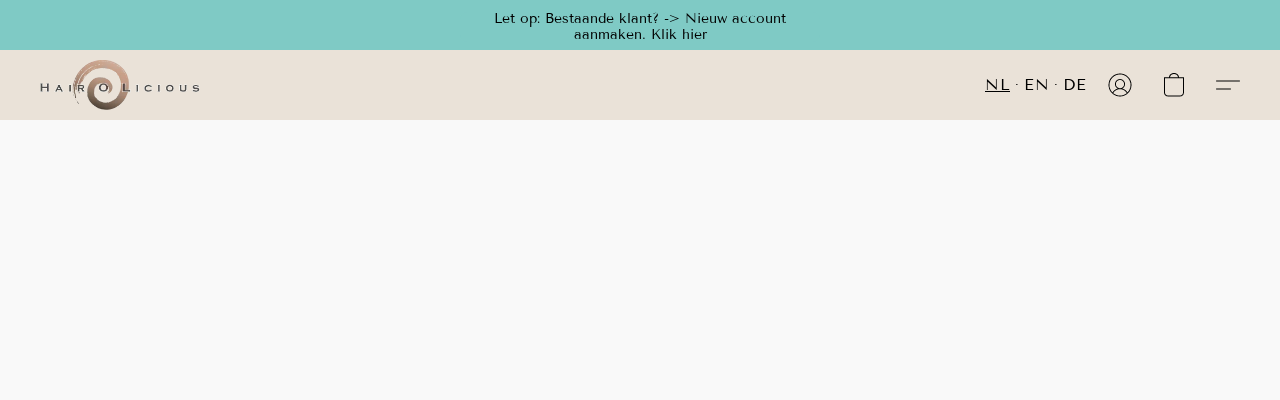

--- FILE ---
content_type: text/html;  charset=utf-8
request_url: https://hairolicious.nl/products/haarwerken
body_size: 25967
content:

<!doctype html>
<html id="ecwid_html" lang="nl">
<head>
	<meta charset="utf-8">
	<meta name="viewport"
		  content="height=device-height, width=device-width, initial-scale=1.0, maximum-scale=5.0, minimum-scale=1.0, viewport-fit=cover"/>
	<meta name="referrer" content="origin"/>
	<meta name="generator" content="ec-instant-site"/>
	<meta name="chrome" content="nointentdetection">

	

    <title>Haarwerken | Gemaakt van 100% Echt Haar</title><meta property="og:title" content="Haarwerken | Gemaakt van 100% Echt Haar" data-vmid="og:title"><meta property="og:image" content="https://d2j6dbq0eux0bg.cloudfront.net/images/97862574/4081677199.png" data-vmid="og:image"><meta property="og:image:secure_url" content="https://d2j6dbq0eux0bg.cloudfront.net/images/97862574/4081677199.png" data-vmid="og:image:secure_url"><meta property="twitter:title" content="Haarwerken | Gemaakt van 100% Echt Haar" data-vmid="twitter:title"><meta property="twitter:image" content="https://d2j6dbq0eux0bg.cloudfront.net/images/97862574/4081677199.png" data-vmid="twitter:image"><meta property="og:locale" content="en_US" data-vmid="og:locale"><meta property="twitter:card" content="summary_large_image" data-vmid="twitter:card"><meta property="og:type" content="website" data-vmid="og:type"><meta property="og:site_name" content="HairOlicious" data-vmid="og:site_name"><meta name="description" content="Voor elk haarprobleem is er een oplossing. HairOlicious heeft haarwerken en haarstukken van topkwaliteit. Echt haar met een natuurlijk effect. De haarwerken geven het haar volume en de gewenste lengte."><meta property="og:description" content="Voor elk haarprobleem is er een oplossing. HairOlicious heeft haarwerken en haarstukken van topkwaliteit. Echt haar met een natuurlijk effect. De haarwerken geven het haar volume en de gewenste lengte." data-vmid="og:description"><meta property="twitter:description" content="Voor elk haarprobleem is er een oplossing. HairOlicious heeft haarwerken en haarstukken van topkwaliteit. Echt haar met een natuurlijk effect. De haarwerken geven het haar volume en de gewenste lengte." data-vmid="twitter:description"><link href="https://hairolicious.nl/products/haarwerken" hreflang="nl" rel="alternate"><link href="https://hairolicious.nl/en/products/haarwerken" hreflang="en" rel="alternate"><link href="https://hairolicious.nl/de/products/haarwerken" hreflang="de" rel="alternate"><link href="https://hairolicious.nl/products/haarwerken" hreflang="x-default" rel="alternate">

<link rel="manifest" href="/manifest.json" />
<meta name="theme-color" content="#FFFFFF" />
<meta http-equiv="x-dns-prefetch-control" content="on">

<link rel="preconnect" href="https://d34ikvsdm2rlij.cloudfront.net/vuega/static/2026/all" crossorigin/>
<link rel="dns-prefetch" href="https://d34ikvsdm2rlij.cloudfront.net/vuega/static/2026/all" crossorigin/>

<link rel="preconnect" href="//images.unsplash.com/" crossorigin/>
<link rel="dns-prefetch" href="//images.unsplash.com/" crossorigin/>

	<link rel="preconnect" href="https://dfvc2y3mjtc8v.cloudfront.net" crossorigin/>
	<link rel="dns-prefetch" href="https://dfvc2y3mjtc8v.cloudfront.net" crossorigin/>
	<link rel="preconnect" href="https://dhgf5mcbrms62.cloudfront.net" crossorigin/>
	<link rel="dns-prefetch" href="https://dhgf5mcbrms62.cloudfront.net" crossorigin/>
	<link rel="preconnect" href="https://d2gt4h1eeousrn.cloudfront.net" crossorigin/>
	<link rel="dns-prefetch" href="https://d2gt4h1eeousrn.cloudfront.net" crossorigin/>

<link rel="preconnect" href="//maps.googleapis.com" crossorigin/>
<link rel="dns-prefetch" href="//maps.googleapis.com" crossorigin/>

<meta property="og:url" content="https://hairolicious.nl/products/haarwerken" />
    <style>@layer vuega-reset, base, components, utilities;</style><link rel="stylesheet" type="text/css" href="https://d34ikvsdm2rlij.cloudfront.net/vuega/static/2026/all/website/assets/website-l7ucqb3s.css" /><link rel="stylesheet" type="text/css" href="https://d34ikvsdm2rlij.cloudfront.net/vuega/static/2026/all/website/assets/AnnouncementBarTile-hn8g47ls.css" /><link rel="stylesheet" type="text/css" href="https://d34ikvsdm2rlij.cloudfront.net/vuega/static/2026/all/website/assets/HeaderTile-kxl9gblf.css" /><link rel="stylesheet" type="text/css" href="https://d34ikvsdm2rlij.cloudfront.net/vuega/static/2026/all/website/assets/style-coivxstf.css" /><link rel="stylesheet" type="text/css" href="https://d34ikvsdm2rlij.cloudfront.net/vuega/static/2026/all/website/assets/FooterTile-juq503vk.css" /><link rel="stylesheet" type="text/css" href="https://d34ikvsdm2rlij.cloudfront.net/vuega/static/2026/all/website/assets/TenorSansFont-lqidtk23.css" /><link rel="stylesheet" type="text/css" href="https://d34ikvsdm2rlij.cloudfront.net/vuega/static/2026/all/website/assets/MontserratFont-4808z44a.css" />

<script>
	var viewportStyleEl = document.createElement('style');
	viewportStyleEl.appendChild(
		document.createTextNode(
			':root {' +
				'--vh: ' + window.innerHeight + ';' +
				'--vw: ' + window.innerWidth + ';' +
			'}'
		)
	);
	document.head.appendChild(viewportStyleEl);
</script>


        

		<link rel="canonical" href="https://hairolicious.nl/products/haarwerken"/>


    <meta name="google-site-verification" content="37NYakgLJ2kPIr3BgXhO4jfEI0Ust8VCnGzLWcY9YTI" />
<meta name="p:domain_verify" content="5e9abd9d1b70baf2a56cba623f68a5f1"/>
</head>
<body id="ecwid_body"
	  class="starter-site disable-ecwid-loader">
<!-- Google Tag Manager -->
<!-- Not Configured -->
<!-- End Google Tag Manager -->
<script>
	showStore = true;
</script>
<script>
	window.assetsBaseUrl = "https://d34ikvsdm2rlij.cloudfront.net/vuega/static/2026/all/";
	window.initialState = "{\"context\":{\"previewMode\":false,\"isTemplatePreviewMode\":false,\"isStyleSettingsPreviewMode\":false,\"isStyleSettingsOnboardingPreviewMode\":false,\"ssrRendered\":true,\"fromAdmin\":false,\"bucketUrls\":{\"au-syd\":\"https://dfvc2y3mjtc8v.cloudfront.net\",\"us-vir\":\"https://dhgf5mcbrms62.cloudfront.net\",\"eu-fra\":\"https://d2gt4h1eeousrn.cloudfront.net\"},\"heapScriptUrl\":\"https://d1tqsoh7s4xjz9.cloudfront.net/v2/i.min.js\",\"heapDomain\":\"https://ecomm.events\",\"page\":\"STORE\",\"appJsUrls\":[\"https://infiniteapps.net/app/mega-menu/storefront.js\",\"https://countdowntimer.cmdcbv.app/public/lsEcomESeries/countdowntimer.js\",\"https://app.poper.ai/ecwid/poper.js\",\"https://static.zotabox.com/ecwid/widgets.js\",\"https://js.certifiedcode.io/ecwid-reviews/app.js?client_id=google-reviews\",\"https://www.powr.io/powr.js?external-type=ecwid\",\"https://js.stripe.com/v3/\",\"https://js.stripe.com/v3/\"],\"appCssUrls\":[\"https://infiniteapps.net/app/mega-menu/storefront.css\",\"https://countdowntimer.cmdcbv.app/public/lsEcomESeries/countdowntimer.css\",\"https://js.certifiedcode.io/ecwid-reviews/app.css\"],\"appsPublicTokens\":{\"custom-app-97862574-9\":\"public_rDg4QpbBrjTpugMKpJn9t76LWuPp7yiw\",\"infiniteapps-megamenu\":\"public_Epcm3NBqU1t3L1eYaytVUJ3d6Hn8AhjV\",\"cmdc-countdowntimer-prod\":\"public_iJYXUwMHyKXLA2Q3xjHgZC1FP53i2tuy\",\"custom-app-97862574-7\":\"secret_BXfVUsSSahHSUwbuDH1uehnnG3u8sKkb\",\"custom-app-97862574-8\":\"secret_zCgYf1eEvn4iKrsZHK983YzJwi4uDBkA\",\"custom-app-97862574-5\":\"public_bsySSDETfVpGtbzkv3n1JsfiBeYbZkJv\",\"custom-app-97862574-6\":\"public_EsA6rAcE9PabqZgz2P7tQbxcJ6biy7b8\",\"custom-app-97862574-3\":\"public_Gbj16XDtCpKnXhUn8M5FLkyvshtpQMsE\",\"custom-app-97862574-4\":\"public_w8yqnhjkKTCfXaW2BiYkWXKv4NnYP8zX\",\"custom-app-97862574-1\":\"public_nxYiFib5VLwUrL8RA3W633uU25zkzht9\",\"custom-app-97862574-2\":\"secret_E9QT5xyqRcEvKssKhyKPmBMr8YgY1Hwc\",\"poper\":\"public_YESdTLYRhBVaRdDu3s5dezpjRAfwBTxL\"},\"appsPublicConfigs\":{\"custom-app-97862574-9\":\"{}\",\"infiniteapps-megamenu\":\"{\\\"appEnabled\\\":\\\"true\\\",\\\"renderDesktop\\\":\\\"true\\\",\\\"renderMobile\\\":\\\"true\\\",\\\"desktopTemplate\\\":\\\"template_2\\\",\\\"mobileTemplate\\\":\\\"circle\\\",\\\"position\\\":\\\"custom_after\\\",\\\"selector\\\":\\\".ins-tile--header\\\",\\\"rootShowLogo\\\":\\\"true\\\",\\\"rootLogoUrl\\\":\\\"https://hairolicious.company.site/\\\",\\\"rootShowSearch\\\":\\\"true\\\",\\\"rootShowCart\\\":\\\"false\\\",\\\"rootShowPhone\\\":\\\"true\\\",\\\"rootShowEmail\\\":\\\"true\\\",\\\"rootBgColor\\\":\\\"#EAE2D8\\\",\\\"rootTextColor\\\":\\\"#000000\\\",\\\"rootHoverColor\\\":\\\"#000000\\\",\\\"rootShadow\\\":\\\"true\\\",\\\"rootShowCount\\\":\\\"false\\\",\\\"dropdownBgColor\\\":\\\"#ffffff\\\",\\\"dropdownTextColor\\\":\\\"#000000\\\",\\\"dropdownHoverColor\\\":\\\"#eeeeee\\\",\\\"dropdownShowCount\\\":\\\"true\\\",\\\"mobileFloaterPosition\\\":\\\"top_left\\\",\\\"renderBestSeller\\\":\\\"false\\\",\\\"bestSellerLabels\\\":{\\\"nl\\\":\\\"Best Sellers\\\",\\\"en\\\":\\\"Best Sellers\\\"},\\\"bestSellerProducts\\\":[],\\\"customLinks\\\":[{\\\"id\\\":\\\"link_a0ptz\\\",\\\"title\\\":{\\\"nl\\\":\\\"Over Ons\\\",\\\"en\\\":\\\"About Us\\\"},\\\"url\\\":\\\"https://hairolicious.nl/products/pages/about\\\"}],\\\"customCSS\\\":\\\".ins-tile--open-menu ~ #InApp_mega_menu {z-index: 0 !important;}\\\\n.ins-tile--open-menu ~ #InApp_mega_menu_circle {z-index: 0 !important;}\\\\n.InApp_mega_menu .InApp_mega_menu_container {box-shadow: none !important;}\\\\n.InApp_mega_menu .InApp_mega_menu_container .InApp_mega_menu_shortcuts {margin-right: 2rem !important;}\\\\n.InApp_mega_menu .InApp_mega_menu_container .InApp_mega_menu_shortcuts a svg,\\\\n.InApp_mega_menu .InApp_mega_menu_container .InApp_mega_menu_shortcuts a svg path {fill: #a58977 !important;}\\\\n\\\\nbody.ecwid-customer-group-23818003 .InApp_mega_menu [data-id=\\\\\\\"165765283\\\\\\\"],\\\\nbody.ecwid-customer-group-23818003 .InApp_mega_menu [data-id=\\\\\\\"165684524\\\\\\\"],\\\\nbody:not(.ecwid-customer-group-23818003) .InApp_mega_menu [data-id=\\\\\\\"167056257\\\\\\\"]{display: none !important;}\\\\n\\\\nbody.ecwid-customer-group-23818003 [href$=\\\\\\\"/products/Vergoedingen-c165765283\\\\\\\"],\\\\nbody.ecwid-customer-group-23818003 [href$=\\\\\\\"/en/products/Vergoedingen-c165765283\\\\\\\"],\\\\nbody.ecwid-customer-group-23818003 [href$=\\\\\\\"/products/Aanmelden-B2B-c165684524\\\\\\\"],\\\\nbody.ecwid-customer-group-23818003 [href$=\\\\\\\"/en/products/Aanmelden-B2B-c165684524\\\\\\\"],\\\\nbody:not(.ecwid-customer-group-23818003) [href$=\\\\\\\"/products/B2B-c167056257\\\\\\\"],\\\\nbody:not(.ecwid-customer-group-23818003) [href$=\\\\\\\"/en/products/B2B-c167056257\\\\\\\"] {display: none !important;}\\\",\\\"disabledCategories\\\":[],\\\"useExplicitLinks\\\":\\\"false\\\",\\\"rootShowLangSelector\\\":\\\"false\\\"}\",\"cmdc-countdowntimer-prod\":\"{}\",\"custom-app-97862574-7\":\"{}\",\"custom-app-97862574-8\":\"{}\",\"custom-app-97862574-5\":\"{}\",\"custom-app-97862574-6\":\"{}\",\"custom-app-97862574-3\":\"{}\",\"custom-app-97862574-4\":\"{}\",\"custom-app-97862574-1\":\"{}\",\"custom-app-97862574-2\":\"{}\",\"poper\":\"{\\\"poperUserID\\\":\\\"e133438a7ffa9b2fad4b58c5047c8c7f\\\"}\",\"zotabox-promo-bar\":\"{}\",\"google-reviews\":\"{}\",\"powr-form-builder\":\"{}\"},\"editSiteUrl\":\"https://ecom.lightspeed.app/edit-starter-site?ownerid=97862574&lang=nl&from_admin\",\"subscriptionData\":{\"channelId\":\"lightspeed_ecom\",\"channelType\":\"DIRECT\",\"isPaid\":true,\"isAllowNewCookieBanner\":true,\"maxPageNumber\":10,\"isMultilingualStoreFeatureEnabled\":true,\"isAdvancedDiscountsFeatureAvailable\":true,\"isBasicEcommerceFeatureEnabled\":true,\"siteMode\":\"ECOMMERCE\",\"isRichTextEditorEnabled\":true,\"isTemplateMarketFeatureEnabled\":true,\"isCustomCodeFeatureEnabled\":true,\"isAccessToControlPanel\":true,\"isStorefrontAgeConfirmationFeatureEnabled\":true,\"isAiSectionGenerationFeatureEnabled\":true,\"siteSnapshotAutosavingIntervalMinutes\":45,\"planName\":\"LIGHTSPEED_ECOM_BUSINESS_2023\",\"planPeriod\":\"monthly\",\"isInstantSiteBrandingFooterEnabled\":true,\"isNewSystemSettingsFeatureEnabled\":false,\"isNewSystemSettingsUiFeatureEnabled\":true,\"isShowUpgradeBanner\":false,\"isInstantSiteV2BlogFeatureEnabled\":false},\"isHighPriorityLoadAssigned\":false,\"dataDogRumSettings\":{\"applicationId\":\"c44928be-5327-4643-86ca-bd00b67c66cb\",\"clientToken\":\"pub9dbf33e28dc152b76bde3d2999dfd2a0\",\"site\":\"us5.datadoghq.com\",\"service\":\"vuega-site-prod\",\"env\":\"prod\",\"version\":\"2026-1462-gba5e696ad373a0\",\"sessionSampleRate\":0.01,\"defaultPrivacyLevel\":\"mask-user-input\"},\"siteId\":97862574,\"serviceUrl\":\"https://vuega.ecwid.com\",\"clientIp\":\"3.145.195.223\",\"useStorefrontSSR\":false},\"page\":{\"pageList\":[{\"pageId\":\"home\",\"title\":\"Home\",\"urlPath\":\"/\",\"visible\":true,\"visibleHeader\":true,\"visibleFooter\":true,\"visibleAnnouncementBar\":true,\"indexed\":true,\"tileIds\":[\"global\",\"gdpr-banner\",\"header-fcHJMd\",\"cover-iE52jD\",\"products-Wmv2aw\",\"customer-review-xsvctH\",\"image-text-yq8fm6\",\"call-to-action-Ta3P4r\",\"text-zXTUtB\",\"call-to-action-s5Yz4Q\",\"location-G93DqJ\",\"footer-MNure7\",\"root-categories-HYmWrM\",\"announcement-bar-qkrz8F\"],\"createdTimestamp\":1705851673581},{\"pageId\":\"products\",\"title\":\"Storefront\",\"urlPath\":\"/products\",\"visible\":true,\"visibleHeader\":true,\"visibleFooter\":true,\"visibleAnnouncementBar\":true,\"indexed\":true,\"tileIds\":[\"product-details\"],\"createdTimestamp\":1705851673591},{\"pageId\":\"category\",\"title\":\"Category\",\"urlPath\":\"/category\",\"visible\":true,\"visibleHeader\":true,\"visibleFooter\":true,\"visibleAnnouncementBar\":true,\"indexed\":true,\"tileIds\":[\"storefront-category\"],\"createdTimestamp\":1760671757132},{\"pageId\":\"product\",\"title\":\"Product\",\"urlPath\":\"/product\",\"visible\":true,\"visibleHeader\":true,\"visibleFooter\":true,\"visibleAnnouncementBar\":true,\"indexed\":true,\"tileIds\":[\"storefront-product\"],\"createdTimestamp\":1760671757184}],\"pageSettings\":{\"tilesVisibility\":{\"visibleAnnouncementBar\":true,\"visibleHeader\":true,\"visibleFooter\":true},\"pageType\":\"STORE\"}},\"base\":{\"playingVideosInWebsite\":[],\"burgerMenuOpened\":false,\"searchPanelOpened\":false,\"visibleTranslationLanguages\":[\"nl\",\"en\",\"de\"],\"sideBarType\":\"\",\"isFullPreviewEnabled\":false,\"menuOpenIds\":{},\"menuOpenRequestedByTile\":{}},\"translation\":{\"websiteTranslations\":{\"Block.FeaturedProduct.Blank.title\":\"Productnaam\",\"Language.id\":\"Indonesisch\",\"ADA.Favorites\":\"Ga naar uw favorieten\",\"Block.EmbedCustomCode.Blank.placeholder\":\"Wijzigingen worden weergegeven wanneer de site wordt gepubliceerd\",\"Language.tr_iso\":\"TR\",\"Language.zh_CN\":\"Chinees vereenvoudigd\",\"Footer.CookieSettings\":\"Cookie-instellingen\",\"SocialIcon.apple_music.title\":\"Apple Music\",\"Language.hu\":\"Hongaars\",\"Dialog.TrackingConsent.AcceptAll.button\":\"Alle cookies accepteren\",\"Language.hr\":\"Kroatisch\",\"Language.zh_TW\":\"Chinees traditioneel\",\"Block.Video.Content.VideoUploaded.Title.ADA.context\":\"Weergeefbare titel van deze video is {title}\",\"Language.hy\":\"Armeens\",\"SocialIcon.linkedin.title\":\"LinkedIn\",\"Language.cs_iso\":\"CS\",\"Footer.CookieSettings.ADA.context\":\"Geavanceerde cookie-instellingen openen in een nieuw tabblad\",\"Footer.PoweredByLightspeed\":\"Powered by Lightspeed\",\"SocialIcon.twitter.title\":\"X (voorheen Twitter)\",\"Footer.CookieSettings.Analytics\":\"Analytische en essentiële cookies toestaan\",\"Footer.ReportAbuse\":\"Rapporteer misbruik\",\"Block.Video.Content.VideoUpload.Blank.placeholder\":\"Uw video wordt hier weergegeven\",\"Dialog.TrackingConsent.description_vol2\":\"We gebruiken cookies en soortgelijke technologieën om uw voorkeuren te onthouden, de effectiviteit van onze campagnes te meten en gedepersonaliseerde gegevens te analyseren voor het verbeteren van de prestaties van onze site. Als u kiest voor \\\"Accepteren\\\", stemt u in met het gebruik van alle cookies. Klik op \\\"Instellingen voor Cookies\\\" om uw voorkeuren in te stellen. U kunt de voorkeuren voor cookies op elk moment wijzigen door onderin de site te klikken op Mijn Account → Toestemming voor cookies.\",\"NavigationMenu.Account\":\"Mijn account\",\"SocialIcon.instagram.title\":\"Instagram\",\"SEO.StoreTitle\":\"Producten\",\"Location.GetDirections.action\":\"Routebeschrijving\",\"Language.ca_iso\":\"CA\",\"Pricing.NameYourPrice\":\"Gratis of eigen prijs\",\"Dialog.TrackingConsent.Settings.Selected.button\":\"Selectie toestaan\",\"ContactForm.EmailField.error_invalid\":\"Ongeldige notatie van e-mailadres\",\"Block.CategoryCollection.Blank.placeholder\":\"Uw categorie wordt hier weergegeven\",\"ContactForm.Submit.error\":\"Kon het bericht niet verzenden. Probeer het later opnieuw.\",\"Language.fi_iso\":\"FI\",\"Language.is\":\"IJslands\",\"Language.zh_CN_iso\":\"ZH (CN)\",\"ProductDetails.badge.preorder\":\"Vooruitbestellen\",\"Language.it\":\"Italiaans\",\"Language.no_iso\":\"NO\",\"Language.zh\":\"Chinees vereenvoudigd\",\"Language.de_CH_iso\":\"DE (CH)\",\"Block.ContactInfo.Email.button\":\"E-mail ons\",\"CommonLabel.NextTab.Icon.ADA.context\":\"Schakelen naar tabblad {count} van {countAll}\",\"CommonLabel.PrevSlideArrow.Button.ADA.context\":\"Naar volgende dia\",\"Header.Menu.Close.action\":\"Sluiten\",\"Language.ja\":\"Japans\",\"OutOfStock.label\":\"Niet op voorraad\",\"Common.FreeShipping.text\":\"Gratis\",\"ADA.Search.duplicate\":\"Zoeken op website\",\"Dialog.TrackingConsent.Settings.OnlyEssential.button\":\"Alleen essentiële toestaan\",\"Language.he_iso\":\"HE\",\"Language.gl\":\"Galicisch\",\"Language.es_iso\":\"ES\",\"Language.fr\":\"Frans\",\"Footer.PoweredBy.wl_safe\":\"Powered by {brand}\",\"ADA.Menu.Mobile\":\"Menu website\",\"Block.FeaturedProduct.DemoContent.Price\":\"199,99\",\"CommonLabel.SkipToMainContent.Button.ADA.context\":\"Doorgaan naar hoofdinhoud\",\"Mail.AbuseReport.body\":\"SID {storeId}, {storeUrl}\",\"ADA.Cart\":\"Ga naar winkelwagen\",\"Language.mn_iso\":\"MN\",\"ShowAllProducts.Button\":\"Alle producten weergeven\",\"ContactsWidget.OpenMessenger.Browser.button\":\"Openen in browser\",\"Dialog.TrackingConsent.description.duplicate\":\"We gebruiken cookies en soortgelijke technologieën om uw voorkeuren te onthouden en ervoor te zorgen dat u blijft aangemeld (\\\"essentiële\\\" cookies), en om de effectiviteit van onze campagnes te meten en gedepersonaliseerde gegevens te analyseren voor het verbeteren van de prestaties van onze site (\\\"niet-essentiële\\\" cookies). Als u kiest voor \\\"Accepteer alleen essentiële cookies\\\", stemt u in met het gebruik van alleen technisch noodzakelijke cookies. Door \\\"Accepteer alle cookies\\\" te kiezen, stemt u in met het gebruik van alle cookies. U kunt de voorkeuren voor cookies op elk moment wijzigen door onderin de site te klikken op \\\"Cookie-instellingen\\\". \",\"Language.mr_iso\":\"MR\",\"Language.he\":\"Hebreeuws\",\"Language.lt_iso\":\"LT\",\"Language.nl_iso\":\"NL\",\"Language.ro_iso\":\"RO\",\"SoldOut.label\":\"Uitverkocht\",\"Footer.PoweredBy.ADA.context\":\"Informatie over de websitebouwer openen in een nieuw tabblad\",\"EmptyState.RootCategories.title\":\"Uw hoofdcategorieën worden hier getoond\",\"ProductDetails.Preorder.button\":\"Vooruitbestellen\",\"Language.id_iso\":\"ID\",\"NavigationMenu.ProductSearch\":\"Producten zoeken\",\"Legal.IncludedTaxList\":\"Prijs incl.\",\"Block.CategoryCollection.ProductNumber.Many\":\"{productCount} producten\",\"Block.ContactInfo.WhatsApp.button\":\"Chat op WhatsApp\",\"Location.Map.NoCookieConsent.action\":\"Accepteer cookies\",\"Dialog.TrackingConsent.ViewPolicy.ADA.context\":\"Meer informatie over het privacybeleid in een nieuw tabblad\",\"SocialIcon.facebook.title\":\"Facebook\",\"Block.Video.VideoUpload.Preview\":\"Uw video\",\"ADA.Search\":\"Zoeken op website\",\"Language.mn\":\"Mongools\",\"Language.mk\":\"Macedonisch\",\"SocialIcon.viber.title\":\"Viber\",\"Language.lv_iso\":\"LV\",\"CommonLabel.NextSlideArrow.Button.ADA.context\":\"Naar volgende dia\",\"SocialIcon.line.title\":\"Line\",\"Language.mr\":\"Marathi\",\"Language.ko_iso\":\"KO\",\"Language.gl_iso\":\"GL\",\"Language.fil_iso\":\"FIL\",\"Language.ms\":\"Maleisisch\",\"Language.ru_iso\":\"RU\",\"Block.CategoryProducts.WebSiteContent.Price\":\"Beschikbaar:\",\"Dialog.TrackingConsent.title\":\"Privacy verklaring\",\"Language.lv\":\"Lets\",\"Language.th_iso\":\"TH\",\"NavigationMenu.More\":\"Meer…\",\"ADA.Search.placeholder\":\"Voer hier uw zoekopdracht in\",\"Block.FeaturedProduct.Blank.placeholder\":\"Uw product wordt hier weergegeven\",\"Dialog.Showroom.TrackingConsent.Settings.Analytics.description\":\"Toestemming voor cookies die worden gebruikt voor analyses, zoals Google Analytics en de interne statistieken van de website.\",\"Language.de_iso\":\"DE\",\"Dialog.TrackingConsent.AcceptEssential.button\":\"Alleen essentiële cookies accepteren\",\"ProductList.lowest_price_days_few\":\"Laagste prijs in {count} dagen: {price}\",\"SocialIcon.wechat.title\":\"WeChat\",\"Footer.CookieSettings.accept\":\"Cookies toestaan\",\"Language.is_iso\":\"IS\",\"SocialIcon.threads.title\":\"Threads\",\"SocialIcon.whatsapp.title\":\"WhatsApp\",\"Language.el_iso\":\"EL\",\"Legal.TaxExemptBusiness.DE\":\"Btw wordt niet in rekening gebracht (kleine ondernemer § 19 UStG)\",\"ProductList.lowest_price_days_other\":\"Laagste prijs in {count} dagen: {price}\",\"Language.no\":\"Noors\",\"NavigationMenu.Cart\":\"Winkelmandje\",\"CustomerReviews.Image.Close.Button.ADA.context\":\"Klantbeoordelingsafbeelding sluiten\",\"Language.nl\":\"Nederlands\",\"Block.LogoGallery.Content.Blank.placeholder\":\"Uw logo wordt hier weergegeven\",\"Language.ar_iso\":\"AR\",\"ADA.Cart.duplicate\":\"Ga naar uw winkelwagen\",\"Language.eu_iso\":\"EU\",\"Language.fr_CA\":\"Frans (Canada)\",\"Language.sl_iso\":\"SL\",\"ProductList.lowest_price_days_many\":\"Laagste prijs in {count} dagen: {price}\",\"Header.Brands.PopularBrands\":\"Populaire merken\",\"ViewProduct.Showroom.button\":\"Product weergeven\",\"CatalogPage.CompositeProduct.Savings.ribbon\":\"Bespaar {discount}% op de bundel\",\"Language.pt_iso\":\"PT\",\"Block.FeaturedProduct.Blank.description\":\"Beschrijf wat uw product bijzonder maakt. Concentreer u op de essentie en laat een accentfoto de details vertellen.\",\"Language.be_iso\":\"BE\",\"Language.ja_iso\":\"JA\",\"Language.ko\":\"Koreaans\",\"Language.da_iso\":\"DA\",\"ADA.Mail.Showroom\":\"Neem contact op met het bedrijf via e-mail\",\"ProductDetails.Ribbon.sample\":\"Voorbeeldproduct\",\"Header.Cart\":\"Winkelwagen\",\"Mail.AbuseReport.Showroom.subject\":\"Klacht tegen website: ID {storeId}\",\"Block.HiddenSection.label\":\"Verborgen sectie\",\"SocialIcon.spotify.title\":\"Spotify\",\"Language.pt_BR\":\"Portugees Braziliaans\",\"Dialog.TrackingConsent.description_new\":\"We gebruiken cookies en soortgelijke technologieën om uw voorkeuren te onthouden en ervoor te zorgen dat u blijft aangemeld (\\\"essentiële\\\" cookies) en om de effectiviteit van onze campagnes te meten en gedepersonaliseerde gegevens te analyseren voor het verbeteren van de prestaties van onze site (\\\"niet-essentiële\\\" cookies). Als u kiest voor \\\"Alle cookies accepteren\\\", stemt u in met het gebruik van alle cookies. Klik op \\\"Instellingen voor Cookies\\\" om uw voorkeuren in te stellen. U kunt de voorkeuren voor cookies op elk moment wijzigen door onderin de site te klikken op Mijn Account → Toestemming voor cookies.\",\"Language.et_iso\":\"ET\",\"SitePreviewBanner.title\":\"Voorbeeld van uw site\",\"ContactsWidget.OpenMessenger.Mobile.button\":\"Mobiele app openen\",\"Dialog.TrackingConsent.Settings.Essential.description\":\"Verplichte websitecookies, zoals beveiligingscookies. De toestemming voor essentiële cookies kan niet worden ingetrokken.\",\"ADA.Search.placeholder.duplicate\":\"Voer hier in wat u zoekt\",\"Language.ka\":\"Georgisch\",\"CommonLabels.Decline.button\":\"Afwijzen\",\"SocialIcon.twitch.title\":\"Twitch\",\"Block.CategoryProducts.Ribbon.Product.placeholder\":\"Lint\",\"ADA.Account\":\"Ga naar uw account\",\"Block.ContactInfo.Phone.button\":\"Bel ons\",\"CategoryProducts.Slider.FirstDash.ADA.context\":\"Naar begin van productenlijst\",\"CommonLabels.Accept.button\":\"Accepteren\",\"Language.lt\":\"Litouws\",\"Language.hr_iso\":\"HR\",\"Legal.ShippingCostTerms\":\"Verzendkosten\",\"Legal.ShippingExclusivePrice\":\"Exclusief verzendingskosten\",\"Location.Map.Shown.ADA.context\":\"Kaart met een locatiespeld\",\"Block.ContactInfo.Facebook.button\":\"Chat op Facebook\",\"Language.sq_iso\":\"SQ\",\"Legal.TaxExemptBusiness.AT\":\"Btw wordt niet in rekening gebracht (kleine ondernemer § 6 UStG)\",\"ADA.Phone.Showroom\":\"Bel het telefoonnummer van het bedrijf\",\"Dialog.TrackingConsent.AboutUs.action\":\"Meer informatie over ons\",\"Header.Phone\":\"Telefoonnummer\",\"Common.ExcludingShipping.text\":\"Excl.\",\"Dialog.TrackingConsent.AboutUs.ADA.context\":\"Meer informatie over de winkel in een nieuw tabblad\",\"SocialIcon.youtube.title\":\"YouTube\",\"ADA.Mail.duplicate\":\"Schrijf een e-mail naar de winkel\",\"AgeConfirmation.DefaultText.description\":\"Om deze website te bekijken, moet u bevestigen dat u de wettelijke leeftijd hebt bereikt.\",\"Footer.CookieSettings.Personalization\":\"Personaliserings- en essentiële cookies toestaan\",\"Language.zh_iso\":\"ZH\",\"ContactForm.Submit.success\":\"Uw bericht is verzonden\",\"Location.Map.NoCookieConsent.description\":\"Om de kaart te kunnen bekijken, moet u instemmen met het gebruik van cookies\",\"Header.Search.placeholder\":\"Zoeken\",\"Language.sk_iso\":\"SK\",\"Mail.AbuseReport.Showroom.body\":\"ID {storeId}, {storeUrl}\",\"Test_ECWID_117315\":\"Test_ECWID_117315\",\"Block.ContactInfo.Viber.button\":\"Chat op Viber\",\"Dialog.TrackingConsent.Settings.Accept.button\":\"Accepteren\",\"Dialog.TrackingConsent.Settings.Personalization.description\":\"Toestemming voor cookies die instellingen onthouden om de bezoekerservaring te verbeteren. Bijvoorbeeld: een indicatie dat u een pop-upvenster heeft afgewezen.\",\"AgeConfirmation.DefaultText.Confirm.button\":\"Ik ben 21 of ouder\",\"Location.Map.NoCookieConsent\":\"Google Maps gebruikt cookies om interactieve kaarten te laden en uw voorkeuren te onthouden. Om de kaart te kunnen bekijken, moet u instemmen met het gebruik van cookies.\",\"Location.Map.NoCookieConsent.more_info\":\"Meer informatie over het gebruik van cookies:\",\"SocialIcon.messenger.title\":\"Facebook Messenger\",\"Header.Menu\":\"Menu\",\"SocialIcon.vkontakte.title\":\"VK\",\"Language.de_CH\":\"Duits (Zwitserland)\",\"Language.ro\":\"Roemeens\",\"Dialog.TrackingConsent.description\":\"We gebruiken cookies en soortgelijke technologieën om uw voorkeuren te onthouden en ervoor te zorgen dat u blijft aangemeld (\\\"essentiële\\\" cookies), en om de effectiviteit van onze campagnes te meten en gedepersonaliseerde gegevens te analyseren voor het verbeteren van de prestaties van onze site (\\\"niet-essentiële\\\" cookies). Als u kiest voor \\\"Accepteer alleen essentiële cookies\\\", stemt u in met het gebruik van alleen technisch noodzakelijke cookies. Door \\\"Accepteer alle cookies\\\" te kiezen, stemt u in met het gebruik van alle cookies. U kunt de voorkeuren voor cookies op elk moment wijzigen door onderin de site te klikken op \\\"Cookie-instellingen\\\".\",\"Mail.AbuseReport.subject\":\"Klacht tegen winkel: SID {storeId}\",\"Block.ContactInfo.Telegram.button\":\"Chat op Telegram\",\"Language.bg\":\"Bulgaars\",\"Footer.Language\":\"Taal:\",\"Language.be\":\"Wit-Russische\",\"Language.ru\":\"Russisch\",\"Block.ContactInfo.WeChat.button\":\"Chat op WeChat\",\"Language.sv_iso\":\"SV\",\"Language.ms_iso\":\"MS\",\"Language.ar\":\"Arabisch\",\"AgeConfirmation.DefaultText.title\":\"Bent u 21 jaar of ouder?\",\"ADA.GoogleMap.duplicate\":\"Locatie op Google Maps\",\"ContactForm.PhoneField.error_invalid\":\"Ongeldige notatie van telefoonnummer\",\"Language.fr_iso\":\"FR\",\"Location.Map.Background.ADA.context\":\"Hier wordt de kaart weergegeven wanneer cookies worden geaccepteerd\",\"SocialIcon.snapchat.title\":\"Snapchat\",\"Subscriptions.SubscribeAndSave.ribbon\":\"Abonneer u en bespaar {discount}%\",\"Footer.EcwidByLightspeed\":\"Ecwid by Lightspeed\",\"Block.ContactInfo.Line.button\":\"Chat op Line\",\"ContactForm.Submit.in_progress\":\"Verzenden\",\"Dialog.TrackingConsent.Settings.Personalization\":\"Personalisering\",\"Language.uk_iso\":\"UA\",\"Block.Video.Content.VideoUpload.SupportedPlatforms.placeholder\":\"Ondersteunde platformen\",\"Dialog.TrackingConsent.Settings.Analytics.description\":\"Toestemming voor cookies die worden gebruikt voor analyses, zoals Google Analytics en de interne statistieken van de winkel.\",\"SocialIcon.telegram.title\":\"Telegram\",\"BuyNow.button\":\"Koop nu\",\"Language.zh_TW_iso\":\"ZH (TW)\",\"CustomerReviews.ReadMore.button\":\"Meer lezen\",\"CatalogPage.CompositeProduct.ribbon\":\"Bundel van {count}\",\"Header.Email\":\"E-mailadres\",\"Language.it_iso\":\"IT\",\"Language.pl\":\"Pools\",\"Language.sr_iso\":\"SR\",\"Header.Account\":\"Mijn account\",\"ADA.Phone\":\"Bel het telefoonnummer van de winkel\",\"CustomerReviews.Image.Open.Button.ADA.context\":\"Klantbeoordelingsafbeelding openen in een nieuw tabblad\",\"EmptyState.FeaturedProducts.title\":\"Uw uitgelichte producten worden hier getoond\",\"Header.Search\":\"Zoeken\",\"Language.es_419\":\"Spaans (Latijns-Amerika)\",\"MobileView.Preview.Section.title\":\"Gedeelte:\",\"Language.pt\":\"Portugees\",\"Notice.TrackingConsent.CookieSettings.ADA.context\":\"Geavanceerde cookie-instellingen openen\",\"Cover.NextTab.Icon.ADA.context\":\"Naar volgende onderdeel bladeren\",\"FooterHeader.SiteLanguage.Dropdown.ADA.context\":\"Taal van website wijzigen\",\"ContactForm.RequiredField.error\":\"Dit veld mag niet leeg zijn\",\"CommonLabel.NextSlideMarker.Button.ADA.context\":\"Naar dia {count} van {countAll}\",\"EmptyState.RootCategories.Cards.placeholder\":\"Categorienaam\",\"Language.vi_iso\":\"VI\",\"Dialog.TrackingConsent.Settings.button\":\"Cookie-instellingen\",\"Language.ka_iso\":\"KA\",\"Location.Map.NoCookieConsent.title\":\"Google Maps gebruikt cookies om interactieve kaarten te laden en uw voorkeuren te onthouden.\",\"Language.es_419_iso\":\"ES (LA)\",\"Language.mk_iso\":\"MK\",\"CategoryProducts.Slider.ThirdDash.ADA.context\":\"Naar eind van productenlijst\",\"NavigationMenu.AllCategories\":\"Alle categorieën\",\"Language.en\":\"Engels\",\"Language.el\":\"Grieks\",\"AgeConfirmation.DefaultText.Deny.button\":\"Ik ben jonger dan 21\",\"Language.fr_CA_iso\":\"FR (CA)\",\"Language.fil\":\"Filipijns\",\"Language.uk\":\"Oekraïens\",\"Dialog.TrackingConsent.Settings.Essential\":\"Essentieel (altijd toegestaan)\",\"Language.cy_iso\":\"CY\",\"Common.ShippingCosts.link\":\"verzending\",\"Language.fa\":\"Perzisch\",\"Language.hu_iso\":\"HU\",\"ProductList.lowest_price_days_one\":\"Laagste prijs in {count} dag: {price}\",\"Language.fa_iso\":\"FA\",\"Language.fi\":\"Fins\",\"OnSale.label\":\"Aanbieding\",\"ADA.Mail\":\"Schrijf een e-mail naar de winkel\",\"SkipToMainContent.Button\":\"Doorgaan naar hoofdinhoud\",\"Language.pl_iso\":\"PL\",\"SitePreviewBanner.Edit.button\":\"Site bewerken\",\"Language.eu\":\"Baskisch\",\"Block.Video.Content.VideoUploaded.Author.Button.ADA.context\":\"Weergeefbare auteur van deze video is {name}\",\"Language.es\":\"Spaans\",\"SocialIcon.discord.title\":\"Discord\",\"ContactForm.RequiredField.label\":\"Verplicht veld\",\"Header.ViewAll\":\"Alles bekijken\",\"Language.et\":\"Estlands\",\"Block.CategoryCollection.ProductNumber.plural\":\"Producten: {number}\",\"Block.ContactInfo.iMessage.button\":\"Stuur een iMessage\",\"Dialog.TrackingConsent.ViewPolicy.action\":\"Meer informatie in ons Privacybeleid\",\"Language.en_iso\":\"EN\",\"Language.vi\":\"Vietnamees\",\"SocialIcon.yelp.title\":\"Yelp!\",\"Footer.CookieSettings.decline\":\"Cookies niet toestaan, tenzij technisch nodig\",\"Subscriptions.FirstPayment\":\"Eerste betaling: {amount}\",\"Block.Video.Content.VideoUploaded.Play.Button.ADA.context\":\"Video afspelen\",\"Block.Video.VideoUpload.Preview2\":\"Video 2\",\"Block.Video.VideoUpload.Preview3\":\"Video 3\",\"Footer.PoweredBy\":\"Gemaakt met\",\"Block.Video.VideoUpload.Preview4\":\"Video 4\",\"Language.ca\":\"Catalaans\",\"Language.sq\":\"Albanees\",\"Language.sr\":\"Servisch\",\"CustomerReviews.StarRating.ADA.context\":\"Sterrenbeoordeling door de klant is {count} van {countAll}\",\"ProductDetails.CompositeProduct.ribbon\":\"Bundel van {count}\",\"Language.sv\":\"Zweeds\",\"ADA.Phone.duplicate\":\"Bel het telefoonnummer van de winkel\",\"Block.CategoryProducts.Blank.Product.placeholder\":\"Uw product wordt hier weergegeven\",\"ProductList.lowest_price_days_two\":\"Laagste prijs in {count} dagen: {price}\",\"Header.Favorites\":\"Favorieten\",\"Dialog.TrackingConsent.Settings.Analytics\":\"Analyses\",\"Language.hy_iso\":\"HY\",\"SocialIcon.tiktok.title\":\"TikTok\",\"Language.sk\":\"Slowaaks\",\"Language.sl\":\"Sloveens\",\"ADA.GoogleMap\":\"Locatie op Google Maps\",\"CategoryProducts.Slider.SecondDash.ADA.context\":\"Naar midden van productenlijst\",\"Block.Video.VideoUpload.Preview1\":\"Video 1\",\"Language.bg_iso\":\"BG\",\"EmptyState.FeaturedProducts.Cards.placeholder\":\"Productnaam\",\"Dialog.Showroom.TrackingConsent.AboutUs.ADA.context\":\"Meer informatie over de website in een nieuw tabblad\",\"Language.da\":\"Deens\",\"Language.de\":\"Duits\",\"Language.tr\":\"Turks\",\"Dialog.TrackingConsent.Settings.Decline.button\":\"Afwijzen\",\"Footer.ReportAbuse.ADA.context\":\"Misbruik melden in een nieuw tabblad\",\"ProductList.lowest_price\":\"Laagste prijs in 30 dagen: {price}\",\"ProductDetails.SKU\":\"SKU: {Identifier}\",\"Block.ContactInfo.BusinessLocation.button\":\"Bekijk bedrijfslocatie\",\"Block.CategoryCollection.ProductNumber.One\":\"1 product\",\"Language.cs\":\"Tsjechisch\",\"SocialIcon.pinterest.title\":\"Pinterest\",\"Language.pt_BR_iso\":\"PT (BR)\",\"Language.th\":\"Thais\",\"Block.ContactInfo.Instagram.button\":\"Chat op Instagram\",\"Language.cy\":\"Welsh\"},\"languageTranslations\":{\"nl\":{\"Language.en\":\"Engels\",\"Language.nl\":\"Nederlands\",\"Language.de\":\"Duits\"},\"en\":{\"Language.en\":\"English\",\"Language.nl\":\"Dutch\",\"Language.de\":\"German\"},\"de\":{\"Language.en\":\"Englisch\",\"Language.nl\":\"Niederländisch\",\"Language.de\":\"Deutsch\"}}},\"profile\":{\"profile\":{\"siteId\":97862574,\"locale\":\"nl\",\"storeName\":\"HairOlicious\",\"tracking\":{\"googleUniversalAnalyticsId\":\"GT-PB67S5J\",\"fbPixelId\":\"845137332515084\",\"heapEnabled\":true},\"countryCode\":\"NL\",\"storeClosed\":false,\"storeSuspended\":false,\"hideSitePublishedModal\":false,\"isTemplateSite\":false,\"siteUrl\":\"https://hairolicious.nl\",\"hideEcwidLinks\":false,\"enabledLanguages\":[\"nl\",\"en\",\"de\"],\"enableIps\":[\"\"],\"latestPublishTimestamp\":1741959250,\"createdTimestamp\":1705851673,\"vertical\":\"health\",\"previewTemplateInsideEditor\":true,\"editorLightModeEnabled\":false,\"featureFlags\":{\"isPagesEnabled\":true,\"siteMode\":\"ECOMMERCE\",\"siteDisplayCondition\":\"DEFAULT\",\"isBasicEcommerceEnabled\":true,\"isNewSystemSettingsEnabled\":false,\"isNewSystemSettingsUIEnabled\":true,\"isNewSystemSettingsOnboardingUIEnabled\":false,\"isRichTextEditorEnabled\":true,\"isTemplateMarketFeatureEnabled\":true,\"isCustomCodeFeatureEnabled\":true,\"instantSiteSectionFeedbackUrl\":\"\",\"isMenuItemBrandsDropdownEnabled\":true,\"isStorefrontAgeConfirmationFeatureEnabled\":true,\"isStorefrontCustomizationEnabled\":true,\"isInstantSiteBrandingFooterEnabled\":true,\"isTextsAiGenEnabledForTextTile\":false,\"isTextsAiGenEnabledForImageTextTile\":false,\"isTextsAiGenEnabledForCoverTile\":false,\"isShowUpgradeBanner\":false,\"isInstantSiteV2BlogFeatureEnabled\":false,\"isAiAssistantEnabled\":false},\"isDraftChanged\":true}},\"tile\":{\"tileList\":[{\"content\":{\"text\":\"\",\"actionLink\":{\"type\":\"GO_TO_PAGE\",\"title\":\"Let op: Bestaande klant? -> Nieuw account aanmaken. Klik hier\",\"pageId\":\"account\"}},\"design\":{\"layout\":\"CENTER\",\"showAllPages\":{\"enabled\":true},\"general\":{\"background\":{\"type\":\"solid\",\"solid\":{\"color\":{\"raw\":\"#7fcac5\",\"hex\":\"#7fcac5ff\",\"hsl\":{\"h\":176,\"s\":0.41436464088397773,\"l\":0.6450980392156862,\"a\":1},\"rgba\":{\"r\":127,\"g\":202,\"b\":197,\"a\":1},\"auto\":false}},\"gradient\":{\"fromColor\":\"global.color.background\",\"toColor\":\"global.color.background\"}}},\"text\":{\"size\":14,\"bold\":true,\"italic\":false,\"color\":{\"raw\":\"#000000\",\"hex\":\"#000000\",\"hsl\":{\"h\":0,\"s\":0,\"l\":0,\"a\":1},\"rgba\":{\"r\":0,\"g\":0,\"b\":0,\"a\":1}},\"visible\":true},\"actionLink\":{\"appearance\":\"solid-button\",\"style\":\"round-corner\",\"color\":{\"raw\":\"#7fcac5\",\"hex\":\"#7fcac5ff\",\"hsl\":{\"h\":176,\"s\":0.41436464088397773,\"l\":0.6450980392156862,\"a\":1},\"rgba\":{\"r\":127,\"g\":202,\"b\":197,\"a\":1},\"auto\":false},\"visible\":true},\"sanitizeHash\":\"0967c9f4ee2b9cc89f2bcfae707eedd0\"},\"hasChanges\":false,\"id\":\"announcement-bar-qkrz8F\",\"order\":3,\"role\":\"BLOCK\",\"sourceId\":\"announcement_bar_001\",\"type\":\"ANNOUNCEMENT_BAR\",\"visibility\":true},{\"content\":{\"logo\":{\"type\":\"IMAGE\",\"text\":\"Natice\",\"image\":{\"bucket\":\"eu-fra\",\"borderInfo\":{\"homogeneity\":false,\"color\":{\"r\":213,\"g\":186,\"b\":171,\"a\":187}},\"set\":{\"webp-600x600\":{\"url\":\"97862574/header-fcHJMd/GCoTIGZ-600x600.webp\",\"width\":300,\"height\":94},\"cropped-default-100x200\":{\"url\":\"97862574/header-fcHJMd/GCoTIGZ-100x200.png\",\"width\":47,\"height\":94},\"default-200x200\":{\"url\":\"97862574/header-fcHJMd/GCoTIGZ-200x200.png\",\"width\":300,\"height\":94},\"default-600x600\":{\"url\":\"97862574/header-fcHJMd/GCoTIGZ-600x600.png\",\"width\":300,\"height\":94},\"cropped-default-1000x2000\":{\"url\":\"97862574/header-fcHJMd/GCoTIGZ-1000x2000.png\",\"width\":47,\"height\":94},\"cropped-webp-100x200\":{\"url\":\"97862574/header-fcHJMd/GCoTIGZ-100x200.webp\",\"width\":47,\"height\":94},\"webp-200x200\":{\"url\":\"97862574/header-fcHJMd/GCoTIGZ-200x200.webp\",\"width\":300,\"height\":94},\"cropped-webp-500x1000\":{\"url\":\"97862574/header-fcHJMd/GCoTIGZ-500x1000.webp\",\"width\":47,\"height\":94},\"default-1200x1200\":{\"url\":\"97862574/header-fcHJMd/GCoTIGZ-1200x1200.png\",\"width\":300,\"height\":94},\"cropped-default-500x1000\":{\"url\":\"97862574/header-fcHJMd/GCoTIGZ-500x1000.png\",\"width\":47,\"height\":94},\"webp-2000x2000\":{\"url\":\"97862574/header-fcHJMd/GCoTIGZ-2000x2000.webp\",\"width\":300,\"height\":94},\"default-2000x2000\":{\"url\":\"97862574/header-fcHJMd/GCoTIGZ-2000x2000.png\",\"width\":300,\"height\":94},\"webp-1200x1200\":{\"url\":\"97862574/header-fcHJMd/GCoTIGZ-1200x1200.webp\",\"width\":300,\"height\":94},\"cropped-webp-1000x2000\":{\"url\":\"97862574/header-fcHJMd/GCoTIGZ-1000x2000.webp\",\"width\":47,\"height\":94}}}},\"menu\":{\"items\":[{\"id\":\"Tuvue\",\"title\":\"Haarstukken\",\"type\":\"HYPER_LINK\",\"link\":\"/products/haarwerken\"},{\"id\":\"H7LQM\",\"title\":\"Haarverlenging\",\"type\":\"HYPER_LINK\",\"link\":\"/products/haar-verlenging\"},{\"id\":\"aZ8C8\",\"title\":\"Sample Sale\",\"type\":\"HYPER_LINK\",\"link\":\"/products/sample-sale\"},{\"id\":\"NSCI8\",\"title\":\"Verzorging\",\"type\":\"HYPER_LINK\",\"link\":\"/products/verzorging\"},{\"id\":\"kQGQp\",\"title\":\"Tools\",\"type\":\"HYPER_LINK\",\"link\":\"/products/tools\"},{\"id\":\"KccuH\",\"title\":\"Over ons\",\"type\":\"HYPER_LINK\",\"tileIdForScroll\":\"image-text-yq8fm6\",\"link\":\"/products/pages/about\"},{\"id\":\"ULvBe\",\"title\":\"Blog\",\"type\":\"HYPER_LINK\",\"link\":\"/products/Blog-c163183806\"},{\"id\":\"ZZwAE\",\"title\":\"Zakelijke Klant Worden\",\"type\":\"HYPER_LINK\",\"pageIdForNavigate\":\"products\",\"link\":\"/products/Aanmelden-B2B-c165684524\"},{\"id\":\"XupRv\",\"title\":\"Vergoedingen\",\"type\":\"HYPER_LINK\",\"link\":\"/products/Vergoedingen-c165765283\"},{\"id\":\"dDPcm\",\"title\":\"B2B\",\"type\":\"HYPER_LINK\",\"link\":\"/products/B2B-c167056257\"}]},\"contactInfo\":{\"phone\":\"\",\"email\":\"\"},\"actionLink\":{\"type\":\"HYPER_LINK\",\"title\":\"\"},\"socialProfiles\":{\"list\":[{\"type\":\"FACEBOOK\",\"link\":\"https://www.facebook.com/hairoliciousnl\"},{\"type\":\"INSTAGRAM\",\"link\":\"www.instagram.com/hairolicioushair\"}]}},\"design\":{\"layout\":\"LEFT_LOGO_BURGER\",\"logo\":{\"font\":\"wremena\",\"bold\":true,\"italic\":false,\"color\":{\"raw\":\"#d6d6d6\",\"hex\":\"#d6d6d6ff\",\"hsl\":{\"h\":0,\"s\":0,\"l\":0.843137,\"a\":1},\"rgba\":{\"r\":214,\"g\":214,\"b\":214,\"a\":1}},\"spacing\":0,\"capitalization\":\"none\",\"frame\":{\"visible\":false,\"width\":2},\"visible\":true},\"menu\":{\"font\":\"work_sans\",\"bold\":false,\"italic\":false,\"color\":{\"raw\":\"#000000\",\"hex\":\"#000000\",\"hsl\":{\"h\":24.00000000000011,\"s\":0,\"l\":0,\"a\":1},\"rgba\":{\"r\":0,\"g\":0,\"b\":0,\"a\":1}},\"visible\":true},\"phone\":{\"bold\":false,\"italic\":false,\"color\":{\"raw\":\"#d6d6d6\",\"hex\":\"#d6d6d6ff\",\"hsl\":{\"h\":0,\"s\":0,\"l\":0.843137,\"a\":1},\"rgba\":{\"r\":214,\"g\":214,\"b\":214,\"a\":1}},\"visible\":false},\"email\":{\"bold\":false,\"italic\":false,\"color\":{\"raw\":\"#d6d6d6\",\"hex\":\"#d6d6d6ff\",\"hsl\":{\"h\":0,\"s\":0,\"l\":0.843137,\"a\":1},\"rgba\":{\"r\":214,\"g\":214,\"b\":214,\"a\":1}},\"visible\":false},\"search\":{\"color\":{\"raw\":\"#d6d6d6\",\"hex\":\"#d6d6d6ff\",\"hsl\":{\"h\":0,\"s\":0,\"l\":0.843137,\"a\":1},\"rgba\":{\"r\":214,\"g\":214,\"b\":214,\"a\":1}}},\"cart\":{\"color\":{\"raw\":\"#d6d6d6\",\"hex\":\"#d6d6d6ff\",\"hsl\":{\"h\":0,\"s\":0,\"l\":0.843137,\"a\":1},\"rgba\":{\"r\":214,\"g\":214,\"b\":214,\"a\":1}}},\"general\":{\"background\":{\"type\":\"solid\",\"solid\":{\"color\":{\"raw\":\"FFF6EF\",\"hex\":\"#fff6efff\",\"hsl\":{\"h\":26.25000000000001,\"s\":1,\"l\":0.9686274509803922,\"a\":1},\"rgba\":{\"r\":255,\"g\":246,\"b\":239,\"a\":1},\"auto\":false}}}},\"panelBackground\":{\"type\":\"solid\",\"solid\":{\"color\":{\"raw\":\"eae2d8\",\"hex\":\"#eae2d8ff\",\"hsl\":{\"h\":33.33333333333332,\"s\":0.29999999999999966,\"l\":0.8823529411764706,\"a\":1},\"rgba\":{\"r\":234,\"g\":226,\"b\":216,\"a\":1},\"auto\":false}}},\"menuAndIcons\":{\"color\":{\"raw\":\"#000000\",\"hex\":\"#000000\",\"hsl\":{\"h\":175.9999999999997,\"s\":0,\"l\":0,\"a\":1},\"rgba\":{\"r\":0,\"g\":0,\"b\":0,\"a\":1}},\"visibilityTogglers\":{\"account\":true,\"search\":true}},\"sanitizeHash\":\"c17489eb06181d41b1ac2d51ee6dab68\"},\"externalContent\":{\"storeData\":{\"categories\":[],\"products\":[]}},\"hasChanges\":false,\"id\":\"header-fcHJMd\",\"order\":4,\"role\":\"BLOCK\",\"sourceId\":\"demo_default_header\",\"tileName\":\"Koptekst en menu\",\"type\":\"HEADER\",\"visibility\":true},{\"design\":{},\"externalContent\":{\"legalLinks\":[{\"title\":\"Algemene voorwaarden\",\"type\":\"TERMS\",\"url\":\"https://hairolicious.nl/products/pages/terms\",\"target\":\"\"},{\"title\":\"Privacybeleid\",\"type\":\"PRIVACY_STATEMENT\",\"url\":\"https://hairolicious.nl/products/pages/privacy-policy\",\"target\":\"\"},{\"title\":\"Verzend- en betaalinformatie\",\"type\":\"SHIPPING_COST_PAYMENT_INFO\",\"url\":\"https://hairolicious.nl/products/pages/shipping-payment\",\"target\":\"\"},{\"title\":\"Retourbeleid\",\"type\":\"REVOCATION_TERMS\",\"url\":\"https://hairolicious.nl/products/pages/returns\",\"target\":\"\"},{\"title\":\"Over ons\",\"type\":\"LEGAL_INFO\",\"url\":\"https://hairolicious.nl/products/pages/about\",\"target\":\"\"}]},\"hasChanges\":false,\"id\":\"gdpr-banner\",\"order\":2,\"role\":\"NOTICE\",\"type\":\"GDPR_BANNER\",\"visibility\":false},{\"content\":{},\"defaults\":{\"layout\":\"DEFAULT\",\"imageSize\":{\"value\":\"LARGE\"},\"imageAspectRatio\":{\"value\":\"PORTRAIT_0667\"},\"productFiltersVisibleOnCatalogPages\":{\"value\":\"false\"},\"productFiltersPositionOnCatalogPages\":{\"value\":\"RIGHT\"},\"productFiltersOpenedByDefaultOnCategoryPage\":{\"enabled\":false},\"productFiltersOrientationPosition\":{\"value\":\"VERTICAL\"},\"showSortViewAsOptions\":{\"enabled\":true},\"enableCatalogOnOnePage\":{\"value\":\"false\"},\"productCardLayout\":{\"value\":\"CENTER\"},\"productCardSpacingType\":{\"value\":\"WIDE\"},\"productTitleBehavior\":{\"value\":\"SHOW\"},\"productSubtitleBehavior\":{\"value\":\"SHOW\"},\"productPriceBehavior\":{\"value\":\"SHOW\"},\"productListSwatchesProductOptionBehavior\":{\"value\":\"HIDE\"},\"productSkuBehavior\":{\"value\":\"HIDE\"},\"productBuyButtonBehavior\":{\"value\":\"HIDE\"},\"productRatingSectionBehavior\":{\"value\":\"SHOW\"},\"productRatingViewBehavior\":{\"value\":\"5_STARS_VIEW\"},\"showProductRatingAvg\":{\"enabled\":true},\"showProductTotalNumberOfReview\":{\"enabled\":true},\"showProductFrame\":{\"enabled\":false},\"showProductImages\":{\"enabled\":true},\"showAdditionalImageOnHover\":{\"enabled\":false},\"categoryTitleBehavior\":{\"value\":\"SHOW_ON_IMAGE\"},\"showFooterMenu\":{\"enabled\":true},\"showSigninLink\":{\"enabled\":true},\"storefrontProductOptionShape\":{\"value\":\"SQUARE\"}},\"design\":{\"layout\":\"DEFAULT\",\"imageSize\":{\"value\":\"MEDIUM\"},\"imageAspectRatio\":{\"value\":\"SQUARE\"},\"productFiltersVisibleOnCatalogPages\":{\"value\":\"false\"},\"productFiltersPositionOnCatalogPages\":{\"value\":\"RIGHT\"},\"productFiltersOpenedByDefaultOnCategoryPage\":{\"enabled\":true},\"productFiltersOrientationPosition\":{\"value\":\"VERTICAL\"},\"showSortViewAsOptions\":{\"enabled\":true},\"enableCatalogOnOnePage\":{\"enabled\":false},\"productCardLayout\":{\"value\":\"CENTER\"},\"productTitleBehavior\":{\"value\":\"SHOW\"},\"productSubtitleBehavior\":{\"value\":\"SHOW\"},\"productPriceBehavior\":{\"value\":\"SHOW\"},\"productSkuBehavior\":{\"value\":\"HIDE\"},\"productBuyButtonBehavior\":{\"value\":\"SHOW\"},\"productRatingSectionBehavior\":{\"value\":\"SHOW\"},\"productRatingViewBehavior\":{\"value\":\"5_STARS_VIEW\"},\"showProductRatingAvg\":{\"enabled\":true},\"showProductTotalNumberOfReview\":{\"enabled\":true},\"showProductFrame\":{\"enabled\":false},\"showProductImages\":{\"enabled\":true},\"showAdditionalImageOnHover\":{\"enabled\":true},\"categoryTitleBehavior\":{\"value\":\"SHOW_BELOW_IMAGE\"},\"showFooterMenu\":{\"enabled\":true},\"showSigninLink\":{\"enabled\":true},\"productListSwatchesProductOptionBehavior\":{\"value\":\"HIDE\"},\"categoryViewMode\":{\"value\":\"COLLAPSED\"}},\"hasChanges\":false,\"id\":\"product-details\",\"order\":5,\"role\":\"BLOCK\",\"sourceId\":\"default_product_browser\",\"type\":\"PRODUCT_BROWSER\",\"visibility\":true},{\"content\":{},\"defaults\":{\"layout\":\"TWO_COLUMNS_SIDEBAR_ON_THE_RIGHT\",\"galleryLayout\":{\"value\":\"IMAGE_SINGLE_THUMBNAILS_HORIZONTAL\"},\"showReviewsSectionInOneCardView\":{\"value\":\"true\"},\"showNavigationArrows\":{\"enabled\":true},\"breadcrumbsPosition\":{\"value\":\"NAVIGATION_CONTAINER\"},\"optionSize\":{\"value\":\"MEDIUM\"},\"optionShape\":{\"value\":\"SQUARE\"},\"showProductName\":{\"enabled\":true},\"showProductSku\":{\"enabled\":false},\"showProductPrice\":{\"enabled\":true},\"showProductSubtitle\":{\"enabled\":true},\"showProductOptions\":{\"enabled\":true},\"showInStockLabel\":{\"enabled\":true},\"showNumberOfItemsInStock\":{\"enabled\":true},\"showQuantity\":{\"enabled\":false},\"showDeliveryTime\":{\"enabled\":true},\"showWholesalePrices\":{\"enabled\":true},\"showAttributes\":{\"enabled\":true},\"showWeight\":{\"enabled\":false},\"showProductDescription\":{\"enabled\":true},\"showRatingSection\":{\"enabled\":true},\"showReviewSection\":{\"enabled\":true},\"favoritesEnabled\":{\"enabled\":true},\"showShareButtons\":{\"enabled\":true},\"showProductPhotoZoom\":{\"enabled\":true},\"showAltTextAsDescription\":{\"enabled\":false},\"showOutlets\":{\"enabled\":true},\"showProductsQuantity\":{\"enabled\":true}},\"design\":{\"layout\":\"TWO_COLUMNS_SIDEBAR_ON_THE_RIGHT_DESCRIPTION_UNDER_IMAGE\",\"galleryLayout\":{\"value\":\"IMAGE_SINGLE_THUMBNAILS_HORIZONTAL\"},\"showReviewsSectionInOneCardView\":{\"value\":\"true\"},\"breadcrumbsPosition\":{\"value\":\"NAVIGATION_CONTAINER\"},\"optionSize\":{\"value\":\"MEDIUM\"},\"optionShape\":{\"value\":\"SQUARE\"},\"showProductName\":{\"enabled\":true},\"showProductSku\":{\"enabled\":false},\"showProductPrice\":{\"enabled\":true},\"showProductSubtitle\":{\"enabled\":true},\"showProductOptions\":{\"enabled\":true},\"showInStockLabel\":{\"enabled\":true},\"showNumberOfItemsInStock\":{\"enabled\":false},\"showQuantity\":{\"enabled\":true},\"showDeliveryTime\":{\"enabled\":true},\"showWholesalePrices\":{\"enabled\":false},\"showAttributes\":{\"enabled\":false},\"showWeight\":{\"enabled\":false},\"showProductDescription\":{\"enabled\":true},\"showRatingSection\":{\"enabled\":true},\"showReviewSection\":{\"enabled\":true},\"favoritesEnabled\":{\"enabled\":true},\"showShareButtons\":{\"enabled\":true},\"showProductPhotoZoom\":{\"enabled\":true},\"showAltTextAsDescription\":{\"enabled\":false},\"showNavigationArrows\":{\"enabled\":true},\"positionBreadcrumbs\":200,\"positionBuyButton\":600,\"positionProductDescription\":2147483647,\"positionProductName\":100,\"positionProductOptions\":500,\"positionProductPrice\":400,\"positionReviewSection\":950,\"positionProductSku\":300,\"positionSaveForLater\":900,\"positionShareButtons\":1000,\"positionSubtitle\":500,\"positionWholesalePrices\":700,\"productDetailsTwoColumnsWithRightSidebarShowProductDescriptionOnSidebar\":{\"enabled\":false},\"bopisRule\":{\"value\":\"UNLIMITED\"},\"showOutlets\":{\"enabled\":true},\"showProductsQuantity\":{\"enabled\":true}},\"externalContent\":{\"productIds\":[707638248,707647393,700611275,707646829,707686265,700011436,654527914,654527910,714813803,718412221]},\"hasChanges\":false,\"id\":\"storefront-product\",\"order\":6,\"role\":\"BLOCK\",\"sourceId\":\"default_storefront_product\",\"type\":\"STOREFRONT_PRODUCT\",\"visibility\":false},{\"content\":{},\"design\":{\"layout\":\"DEFAULT\"},\"externalContent\":{\"categoryIds\":[162797530]},\"hasChanges\":false,\"id\":\"storefront-category\",\"order\":7,\"role\":\"BLOCK\",\"sourceId\":\"default_storefront_category\",\"type\":\"STOREFRONT_CATEGORY\",\"visibility\":false},{\"content\":{\"copyright\":\"HairOlicious\"},\"design\":{\"layout\":\"CENTER\",\"copyright\":{\"bold\":false,\"italic\":false,\"color\":{\"raw\":\"#d4d4d4\",\"hex\":\"#d4d4d4ff\",\"hsl\":{\"h\":11,\"s\":0,\"l\":0.83,\"a\":1},\"rgba\":{\"r\":212,\"g\":212,\"b\":212,\"a\":1}},\"visible\":true},\"legalLinks\":{\"color\":{\"raw\":\"#7a7a7a\",\"hex\":\"#7a7a7aff\",\"hsl\":{\"h\":0,\"s\":0,\"l\":0.4882,\"a\":1},\"rgba\":{\"r\":122,\"g\":122,\"b\":122,\"a\":1}}},\"madeWithNotice\":{\"visible\":true},\"general\":{\"background\":{\"type\":\"solid\",\"solid\":{\"color\":{\"raw\":\"#191919\",\"hex\":\"#191919ff\",\"hsl\":{\"h\":0,\"s\":0,\"l\":0.09803921569,\"a\":1},\"rgba\":{\"r\":25,\"g\":25,\"b\":25,\"a\":1}}},\"gradient\":{\"fromColor\":\"global.color.background\",\"toColor\":\"global.color.background\"}}},\"sanitizeHash\":\"c17489eb06181d41b1ac2d51ee6dab68\"},\"externalContent\":{\"channelSettings\":{\"showFooter\":true,\"usePartnerLogoInMadeWithSection\":true,\"logoUrl\":\"https://d1howb1wwyap5o.cloudfront.net/lightspeed/lightspeed_logo_redwhite.png\",\"madeWithUrl\":\"https://www.lightspeedhq.com/\",\"madeWithLogoUrl\":\"\",\"madeWithLogoSvg\":\"<svg width=\\\"104px\\\" height=\\\"25px\\\" viewBox=\\\"0 0 104 25\\\" version=\\\"1.1\\\" xmlns=\\\"http://www.w3.org/2000/svg\\\" xmlns:xlink=\\\"http://www.w3.org/1999/xlink\\\" style=\\\"height: 1.5em; width: 5.9em;\\\">         <path d=\\\"M32.8331771,9.64770642 C30.3632928,9.65727962 28.3720682,11.3900279 28.3720682,14.1566813 C28.3720682,16.9233347 30.0952433,18.6369366 32.8523235,18.6369366 C33.9436677,18.6369366 35.0924511,19.2017551 35.0924511,20.4271241 C35.0924511,21.652493 34.106412,22.3417631 32.8523235,22.3417631 C31.5982349,22.3417631 30.5356103,21.5854807 30.5356103,20.4271241 L28.362495,20.4271241 C28.362495,22.829996 30.277134,24.4 32.8427503,24.4 C35.4083666,24.4 37.2751396,22.877862 37.2751396,20.4271241 C37.2751396,19.2879138 36.9113582,18.2252892 35.4466594,17.4881532 C36.901785,16.8180295 37.3134324,15.2671719 37.3134324,14.1662545 C37.3134324,11.3804547 35.3030614,9.64770642 32.8331771,9.64770642 Z M32.8427503,16.8180295 C31.5695154,16.8180295 30.5260371,15.7171121 30.5260371,14.1662545 C30.5260371,12.6153969 31.5790886,11.4666135 32.8427503,11.4666135 C34.106412,11.4666135 35.1403171,12.6249701 35.1403171,14.1566813 C35.1403171,15.6883925 34.106412,16.8084563 32.8427503,16.8180295 L32.8427503,16.8180295 L32.8427503,16.8180295 Z M86.1080076,15.1044276 C86.3569107,16.1574791 87.3142302,17.0765058 88.8555146,17.0765058 C89.6596629,17.0765058 90.7222876,16.6840048 91.2200937,16.1574791 L92.6177802,17.5360191 C91.6891803,18.5029118 90.1574691,18.9719984 88.8172218,18.9719984 C86.0601416,18.9719984 84.0593438,17.1243718 84.0593438,14.290706 C84.0593438,11.591065 86.127154,9.63813323 88.6640507,9.62852302 C91.3445453,9.61898684 93.5655265,11.4666135 93.3261966,15.0852812 L86.1080076,15.1044276 L86.1080076,15.1044276 Z M91.2488133,13.4291185 C90.9999103,12.376067 89.9468588,11.4666135 88.6927702,11.4666135 C87.4865477,11.4761867 86.4430694,12.2803351 86.1080076,13.4291185 L91.2488133,13.4291185 Z M76.01786,15.1044276 C76.2667631,16.1574791 77.2240826,17.0765058 78.765367,17.0765058 C79.5695154,17.0765058 80.63214,16.6840048 81.1299462,16.1574791 L82.5276326,17.5360191 C81.5894595,18.5029118 80.0673215,18.9719984 78.7270742,18.9719984 C75.969994,18.9719984 73.9691963,17.1243718 73.9691963,14.290706 C73.9691963,11.591065 76.0370064,9.63813323 78.5739031,9.62852302 C81.2543977,9.61898684 83.4753789,11.4666135 83.2360491,15.0852812 L76.01786,15.1044276 L76.01786,15.1044276 Z M81.1586657,13.4291185 C80.9097627,12.376067 79.8567112,11.4666135 78.6026227,11.4666135 C77.3964001,11.4761867 76.3529218,12.2803351 76.01786,13.4291185 L81.1586657,13.4291185 Z M43.6317411,9.63813323 C42.6361288,9.63813323 41.6692361,9.94447547 40.8842341,10.9688073 L40.8842341,5.94287994 L38.7111189,5.94287994 L38.7111189,18.7613881 L40.8842341,18.7613881 L40.8842341,14.2332669 C40.8842341,12.9025927 41.7745413,11.8112485 43.0573494,11.8112485 C44.215706,11.8112485 45.0581472,12.4909454 45.0581472,14.1088153 L45.0581472,18.7613881 L47.2313238,18.7613881 L47.2313238,13.9556442 C47.2408357,11.3421619 46.130345,9.63813323 43.6317411,9.63813323 L43.6317411,9.63813323 Z M68.6464998,9.64770642 C67.6508875,9.64770642 66.4733845,10.0785002 65.7936877,11.0645393 L65.7266753,9.84874352 L63.6205724,9.84874352 L63.6205724,22.6768249 L65.7936877,22.437495 L65.7936877,17.7083367 C66.4159454,18.6752294 67.7753391,18.9815716 68.6943658,18.9815716 C71.5184583,18.9815716 73.1554747,16.8658955 73.1554747,14.2811328 C73.1554747,11.6772238 71.355714,9.64770642 68.6464998,9.64770642 L68.6464998,9.64770642 Z M68.4837555,17.086079 C66.9999103,17.086079 65.9851516,15.7171121 65.9851516,14.338572 C65.9851516,12.9600319 66.9137515,11.4666135 68.4837555,11.4666135 C70.0537595,11.4666135 70.9823594,12.9504587 70.9823594,14.338572 C70.9823594,15.7266853 69.9676007,17.086079 68.4837555,17.086079 Z M98.5914539,18.9816053 C99.5870662,18.9816053 100.764569,18.5507778 101.444266,17.5647387 L101.520852,18.7518149 L103.626955,18.7518149 L103.626955,5.96202633 L101.453839,5.96202633 L101.453839,10.9209414 C100.831582,9.95404866 99.4530415,9.66685281 98.5244416,9.66685281 C95.7099222,9.66685281 94.0824791,11.7633825 94.0824791,14.3577184 C94.0824791,16.9616274 95.8822397,18.9911448 98.5914539,18.9816053 L98.5914539,18.9816053 L98.5914539,18.9816053 Z M98.7541982,11.543199 C100.238043,11.543199 101.252802,12.9121659 101.252802,14.3002792 C101.252802,15.6883925 100.324202,17.1722377 98.7541982,17.1722377 C97.1841943,17.1722377 96.2555943,15.6883925 96.2555943,14.3002792 C96.2555943,12.9121659 97.2799262,11.543199 98.7541982,11.543199 Z M52.5348125,17.2488233 C52.2571899,17.2488233 52.0561528,17.1626645 51.922128,16.9807738 C51.7881033,16.7988831 51.7210909,16.5212605 51.7210909,16.1383327 L51.7210909,11.7633825 L53.4729856,11.7633825 L53.6740227,9.85831671 L51.7402373,9.85831671 L51.7402373,7.41715197 L49.5384025,7.65648185 L49.5384025,9.86788991 L47.8822397,9.86788991 L47.8822397,11.7729557 L49.5384025,11.7729557 L49.5479757,16.1957718 C49.5479757,17.1147986 49.758586,17.8040686 50.1893797,18.2731552 C50.6201735,18.7422417 51.2520044,18.9815716 52.0848724,18.9911448 C52.458227,18.9911448 52.8315816,18.9337056 53.195363,18.8284005 C53.5495712,18.7326685 53.884633,18.5699242 54.1909753,18.3688871 L53.4442661,16.9712006 C53.1857898,17.133945 52.8603012,17.2392501 52.5348125,17.2488233 L52.5348125,17.2488233 Z M61.5048963,13.9843638 C60.6241623,13.4291185 59.5711109,13.3621061 58.5563522,13.2950937 C57.9628141,13.256801 57.0342142,13.113203 57.0342142,12.3377742 C57.0342142,11.7825289 57.6086059,11.4570403 58.6520842,11.4570403 C59.5040985,11.4570403 60.2220882,11.6580774 60.853919,12.2516155 L62.079288,10.8156362 C61.0453829,9.91575588 60.0019047,9.64770642 58.6137914,9.64770642 C56.9959214,9.64770642 54.8610989,10.3656961 54.8610989,12.4143598 C54.8610989,13.2663742 55.3110391,14.0513761 56.0290287,14.5013163 C56.8523235,15.0182688 57.905375,15.0852812 58.8435481,15.1905864 C59.4658057,15.2575987 60.4805644,15.420343 60.3178201,16.2819306 C60.2029418,16.8946151 59.4849521,17.0669326 58.9584264,17.086079 C58.4031811,17.1147986 57.8383626,17.0669326 57.3022637,16.9329079 C56.727872,16.7797367 56.2492122,16.4925409 55.7514061,16.1670523 L54.6504886,17.5838851 L54.7845134,17.6891903 C56.2109194,18.8666933 58.1925708,19.2496211 59.9827583,18.8475469 C61.3325788,18.5412046 62.4909354,17.5551655 62.4909354,16.0713203 C62.5005086,15.2384523 62.2133127,14.4343039 61.5048963,13.9843638 L61.5048963,13.9843638 Z M24.9448644,18.7518149 L27.1179797,18.7518149 L27.1179797,9.86788991 L24.9448644,9.86788991 L24.9448644,18.7518149 L24.9448644,18.7518149 Z M24.7534005,7.01507778 C24.7629737,6.30666135 25.3373654,5.74184284 26.0362086,5.75141604 C26.7350519,5.76098923 27.3094436,6.33538093 27.2998704,7.03422417 C27.2902972,7.73306741 26.7254787,8.29788592 26.0266354,8.29788592 C25.6915736,8.29788592 25.366085,8.16386119 25.1267551,7.92453131 C24.8969984,7.69477463 24.7629737,7.3597128 24.7534005,7.01507778 L24.7534005,7.01507778 Z M8.33537096,0.4 L9.43628839,2.32421221 C9.66604507,2.7262864 9.66604507,3.21451935 9.43628839,3.60702034 L2.87864978,15.0565616 L5.97079178,20.4558436 C6.7079278,21.7577982 8.36409055,22.2173115 9.66604507,21.4801755 C10.0968389,21.2408456 10.4510471,20.8866374 10.6903769,20.4558436 L13.7825189,15.0565616 L12.949651,13.601436 L9.43628839,19.7282808 C9.08208018,20.3409653 8.30665138,20.5515756 7.69396689,20.1973674 C7.50250299,20.082489 7.33975868,19.9197447 7.22488034,19.7282808 L4.55395892,15.0565616 L10.642511,4.43031512 L11.7434284,6.35452732 C11.9731851,6.75660152 11.9731851,7.24483446 11.7434284,7.63733546 L7.4929298,15.0469884 L8.32579777,16.5021141 L12.9400778,8.45105704 L15.9747806,13.7354607 C16.4438672,14.5491823 16.4438672,15.5447946 15.9747806,16.3680893 L12.8922118,21.7386518 C12.4231252,22.5619465 10.9679996,24.4 8.31622457,24.4 C5.66444954,24.4 4.22847028,22.5619465 3.74981053,21.7386518 L0.676814918,16.3680893 C0.207728361,15.5543678 0.207728361,14.5491823 0.676814918,13.7354607 L8.33537096,0.4 Z M23.1546769,5.94287994 L23.1546769,18.7613881 L21.000708,18.7613881 L21.000708,5.94287994 L23.1546769,5.94287994 Z\\\" fill=\\\"currentColor\\\" fill-rule=\\\"nonzero\\\"><\/path> <\/svg>\"},\"legalLinks\":[{\"title\":\"Algemene voorwaarden\",\"type\":\"TERMS\",\"url\":\"https://hairolicious.nl/products/pages/terms\",\"target\":\"\"},{\"title\":\"Privacybeleid\",\"type\":\"PRIVACY_STATEMENT\",\"url\":\"https://hairolicious.nl/products/pages/privacy-policy\",\"target\":\"\"},{\"title\":\"Verzend- en betaalinformatie\",\"type\":\"SHIPPING_COST_PAYMENT_INFO\",\"url\":\"https://hairolicious.nl/products/pages/shipping-payment\",\"target\":\"\"},{\"title\":\"Retourbeleid\",\"type\":\"REVOCATION_TERMS\",\"url\":\"https://hairolicious.nl/products/pages/returns\",\"target\":\"\"},{\"title\":\"Over ons\",\"type\":\"LEGAL_INFO\",\"url\":\"https://hairolicious.nl/products/pages/about\",\"target\":\"\"}],\"reportAbuseLink\":{\"title\":\"Rapporteer misbruik\",\"url\":\"mailto:abuse@company.site?subject=Klacht tegen winkel: SID 97862574&body=SID 97862574, https://hairolicious.nl\",\"target\":\"_blank\"},\"countriesWithHiddenPoweredBy\":[\"BY\",\"RU\",\"UA\"]},\"hasChanges\":false,\"id\":\"footer-MNure7\",\"order\":8,\"role\":\"BLOCK\",\"sourceId\":\"demo_default_footer\",\"tileName\":\"Voettekst\",\"type\":\"FOOTER\",\"visibility\":true}],\"siteSettings\":{\"content\":{\"visibleTranslationLanguages\":[\"en\",\"de\"],\"seo\":{\"socialShareImage\":{\"bucket\":\"eu-fra\",\"borderInfo\":{\"homogeneity\":false,\"color\":{\"r\":143,\"g\":145,\"b\":149,\"a\":255}},\"set\":{\"origin\":{\"url\":\"97862574/global/NCTNNW7-origin.jpg\"},\"default-1200x1200\":{\"url\":\"97862574/global/NCTNNW7-1200x1200.jpg\",\"width\":1200,\"height\":1800},\"default-200x200\":{\"url\":\"97862574/global/NCTNNW7-200x200.jpg\",\"width\":200,\"height\":300}}},\"title\":\"DÉ Beste kwaliteit hairextensions & haarstukken vind je bij HairOlicious.\"}},\"design\":{\"color\":{\"title\":{\"raw\":\"#191919\",\"hex\":\"#191919ff\",\"hsl\":{\"h\":0,\"s\":0,\"l\":0.09803921569,\"a\":1},\"rgba\":{\"r\":25,\"g\":25,\"b\":25,\"a\":1},\"auto\":false},\"body\":{\"raw\":\"#191919\",\"hex\":\"#191919ff\",\"hsl\":{\"h\":0,\"s\":0,\"l\":0.09803921569,\"a\":1},\"rgba\":{\"r\":25,\"g\":25,\"b\":25,\"a\":1},\"auto\":false},\"button\":{\"raw\":\"#191919\",\"hex\":\"#191919ff\",\"hsl\":{\"h\":0,\"s\":0,\"l\":0.09803921569,\"a\":1},\"rgba\":{\"r\":25,\"g\":25,\"b\":25,\"a\":1},\"auto\":false},\"link\":{\"raw\":\"#1A7AC4\",\"hex\":\"#1a7ac4ff\",\"hsl\":{\"h\":206,\"s\":0.76576576577,\"l\":0.43529411765,\"a\":1},\"rgba\":{\"r\":26,\"g\":122,\"b\":196,\"a\":1},\"auto\":false},\"background\":{\"raw\":\"#F9F9F9\",\"hex\":\"#f9f9f9ff\",\"hsl\":{\"h\":0,\"s\":0,\"l\":0.9764705882352941,\"a\":1},\"rgba\":{\"r\":249,\"g\":249,\"b\":249,\"a\":1},\"auto\":false}},\"fontFamily\":{\"title\":\"tenor_sans\",\"body\":\"tenor_sans\"},\"textSize\":{\"title\":48,\"subtitle\":24,\"body\":18},\"buttonSize\":{\"small\":14,\"medium\":16,\"large\":20},\"layout\":{\"maxWidth\":1120,\"tileMargin\":100,\"appearanceEffect\":\"none\"},\"sanitizeHash\":\"6a5825a57e7e0baf198c9e77dd135f88\",\"customCss\":\"/*Button color*/\\n.ec-size .ec-store .form-control--primary .form-control__button {\\n\\tbackground-color: #7FCAC5;\\n}\\n\\n/*Button color on hover*/\\n.ec-size .ec-store .details-product-purchase__add-buttons .form-control__button:hover {\\n\\tbackground: #7FCAC5;\\n}\\n\\n.ec-size .ec-store .grid-product__buy-now .form-control__button { \\n\\tbackground: #7FCAC5;\\n\\tcolor: #000000; \\n}\\n\\n.ec-size .ec-store .label--flag {\\n\\tbackground-color:#7FCAC5 !important;\\n}\\n\\n.ec-size .ec-store .label--flag::before, .ec-size .ec-store .label--flag::after {\\n\\tborder-top-color: #7FCAC5 !important;\\n\\tborder-right-color: #7FCAC5 !important;\\n\\tborder-bottom-color: #7FCAC5 !important;\\n\\tborder-left-color: transparent !important;\\n}\\n\\n.ec-size .ec-store .label--notice {\\n\\tbackground-color: #7FCAC5;\\n}\\n\\n.ins-tile__made-with {\\n\\tdisplay: none;\\n}\\n\\n/* Hide Zichtzending from customers not in the B2B group */\\nbody:not(.ecwid-customer-group-23818003) .ec-radiogroup__item--7352-1711109701322.ec-radiogroup__item--Zichtzending-0028B2B0029 {\\n\\tdisplay:none !important;\\n}\\n\\n/* Hide B2B category in the site menu\\n *\\n * And anywhere else an errant link to it might appear.\\n * Notice the $ which ensures this applies to \\\"/en/products/b2b\\\" as well.\\n */\\nbody:not(.ecwid-customer-group-23818003) [href$=\\\"/products/b2b\\\"] {\\n\\tdisplay: none !important;\\n}\\n\\n/* All excl. tax. price tags */\\n.category-tax-excl {\\n\\tposition: relative !important;\\n\\tvisibility: hidden; /* Hide the original price. */\\n}\\n\\n/* Price set within excl. tax. price tags */\\n.category-tax-excl:after {\\n\\tcontent: attr(data-price-excl-tax); /* Set the text to the the data-price-excl-tax attribute we set in JavaScript. */\\n\\tcursor: text;\\n\\tdisplay: inline;\\n\\tposition: absolute; /* This with left and right below makes sure the price is centered in the same spot as the original. */\\n\\tleft: 0;\\n\\tright: 0;\\n\\tvisibility: visible; /* Show the new price. */\\n\\twhite-space: nowrap; /* If the price happens to be slightly wider after converting it don't allow it to put a line break between the currency symbol and the price. */\\n}\\n\\n/* Hide incl. tax information for customers in the B2B group */\\nbody.ecwid-customer-group-23818003 .product-details__product-price-taxes .details-product-price-taxes__text,\\nbody.ecwid-customer-group-23818003 .product-details__product-price-taxes .details-product-price-taxes__desc {\\n\\tdisplay: none;\\n}\\t\\n\\n/* New excl. tax information for customers in the B2B group\\n *\\n * Replaces the VAT percentage.\\n *\\n * Dutch message and base settings.\\n */\\nbody.ecwid-customer-group-23818003 .product-details__product-price-taxes:after {\\n\\tcontent: 'Prijs excl. BTW';\\n\\tcursor: text;\\n\\tdisplay: inline;\\n}\\n\\n/* New excl. tax information for customers in the B2B group\\n *\\n * Replaces the VAT percentage.\\n *\\n * English message.\\n */\\nbody.ecwid-customer-group-23818003.ecwid-lang-en .product-details__product-price-taxes:after {\\n\\tcontent: 'Price excl. VAT';\\n}\\n\\n/* New excl. tax information for customers in the B2B group\\n *\\n * Replaces the sale ribbon.\\n *\\n * Dutch message and base settings.\\n */\\nbody.ecwid-customer-group-23818003 .product-details__label-container .ec-label.label--notice.label--flag .label__text,\\nbody.ecwid-customer-group-23818003 .grid-product__image-wrap .grid-product__label .ec-label.label--notice .label__text {\\n\\tposition: relative !important;\\n\\tpadding-right: 2.8em;\\n\\tvisibility: hidden; /* Hide the original. */\\n}\\nbody.ecwid-customer-group-23818003 .product-details__label-container .ec-label.label--notice.label--flag .label__text:after,\\nbody.ecwid-customer-group-23818003 .grid-product__image-wrap .grid-product__label .ec-label.label--notice .label__text:after {\\n\\tcontent: 'B2B prijs excl. BTW';\\n\\ttext-transform: none;\\n\\tcursor: text;\\n\\tdisplay: inline;\\n\\tposition: absolute;\\n\\ttop: 0;\\n\\tleft: 0;\\n\\tvisibility: visible; /* Show. */\\n}\\n\\n/* New excl. tax information for customers in the B2B group\\n *\\n * Replaces the sale ribbon.\\n *\\n * English message.\\n */\\nbody.ecwid-customer-group-23818003.ecwid-lang-en .product-details__label-container .ec-label.label--notice.label--flag .label__text:after,\\nbody.ecwid-customer-group-23818003.ecwid-lang-en .grid-product__image-wrap .grid-product__label .ec-label.label--notice .label__text:after {\\n\\tcontent: 'B2B price excl. VAT';\\n}\\n\\n.ec-store.ec-store__legal-page.ec-store__legal-page--terms .ec-page-button.ec-page-button--print {\\n\\tdisplay: none;\\n}\\n\\n.ecwid-lang-nl .ec-store__product-page--c167250931 .product-details__product-price::after {\\n\\tcontent: 'Bij aankoop van 5 wefts (100 gram) 5% korting. \\\\A Bij ankoop van 10 wefts (200 gram) 8% korting. \\\\A Bij ankoop van 15 wefts (300 gram) 10% korting. \\\\A Kleuren mixen is toegestaan';\\n\\tdisplay: block;\\n\\twhite-space: pre-wrap;\\n\\tfont-size: 16px;\\n}\\n\\n.ecwid-lang-nl .ec-store__product-page--c167249457 .product-details__product-price::after {\\n\\tcontent: 'Bij aankoop van 5 wefts (100 gram) 5% korting. \\\\A Bij ankoop van 10 wefts (200 gram) 8% korting. \\\\A Bij ankoop van 15 wefts (300 gram) 10% korting. \\\\A Kleuren mixen is toegestaan';\\n\\tdisplay: block;\\n\\twhite-space: pre-wrap;\\n\\tfont-size: 16px;\\n}\\n\\n.ecwid-lang-nl .ec-store__product-page--c164339043 .product-details__product-price::after {\\n\\tcontent: 'Bij aankoop van 5 wefts (100 gram) 5% korting. \\\\A Bij ankoop van 10 wefts (200 gram) 8% korting. \\\\A Bij ankoop van 15 wefts (300 gram) 10% korting. \\\\A Kleuren mixen is toegestaan';\\n\\tdisplay: block;\\n\\twhite-space: pre-wrap;\\n\\tfont-size: 16px;\\n}\\n\\n.ecwid-lang-nl .ec-store__product-page--c164342311 .product-details__product-price::after {\\n\\tcontent: 'Bij aankoop van 5 wefts (100 gram) 5% korting. \\\\A Bij ankoop van 10 wefts (200 gram) 8% korting. \\\\A Bij ankoop van 15 wefts (300 gram) 10% korting. \\\\A Kleuren mixen is toegestaan';\\n\\tdisplay: block;\\n\\twhite-space: pre-wrap;\\n\\tfont-size: 16px;\\n}\\n\\nmain#tile-root-categories-HYmWrM h2.ins-tile__headline:after {\\n\\tdisplay:block;\\n\\tcontent:\\\"Ben je consument? Ontdek hoe je onze haarwerken vergoed kunt krijgen via je zorgverzekering. Meer informatie vind je in het blok Vergoedingen. Zakelijke klant? Maak een account aan en registreer je als B2B-klant om tegen inkoopprijzen te kopen.\\\";\\n\\tfont-size:15px;\\n\\tfont-weight:300;\\n\\tline-height:1.2em;\\n}\\n\\n@media (max-width: 899px) {\\n\\t.grid-product__subtitle.ec-text-muted {\\n\\t\\tdisplay: none;\\n\\t}\\n}\\n\\n.grid-product__subtitle.ec-text-muted {\\n\\tdisplay: none;\\n}\\n\\n.payment-icons {\\n\\tdisplay: none;\\n}\\n\",\"sanitizedCustomCss\":\"/*Button color*/\\n.ec-size .ec-store .form-control--primary .form-control__button {\\n\\tbackground-color: #7FCAC5;\\n}\\n\\n/*Button color on hover*/\\n.ec-size .ec-store .details-product-purchase__add-buttons .form-control__button:hover {\\n\\tbackground: #7FCAC5;\\n}\\n\\n.ec-size .ec-store .grid-product__buy-now .form-control__button { \\n\\tbackground: #7FCAC5;\\n\\tcolor: #000000; \\n}\\n\\n.ec-size .ec-store .label--flag {\\n\\tbackground-color:#7FCAC5 !important;\\n}\\n\\n.ec-size .ec-store .label--flag::before, .ec-size .ec-store .label--flag::after {\\n\\tborder-top-color: #7FCAC5 !important;\\n\\tborder-right-color: #7FCAC5 !important;\\n\\tborder-bottom-color: #7FCAC5 !important;\\n\\tborder-left-color: transparent !important;\\n}\\n\\n.ec-size .ec-store .label--notice {\\n\\tbackground-color: #7FCAC5;\\n}\\n\\n.ins-tile__made-with {\\n\\tdisplay: none;\\n}\\n\\n/* Hide Zichtzending from customers not in the B2B group */\\nbody:not(.ecwid-customer-group-23818003) .ec-radiogroup__item--7352-1711109701322.ec-radiogroup__item--Zichtzending-0028B2B0029 {\\n\\tdisplay:none !important;\\n}\\n\\n/* Hide B2B category in the site menu\\n *\\n * And anywhere else an errant link to it might appear.\\n * Notice the $ which ensures this applies to \\\"/en/products/b2b\\\" as well.\\n */\\nbody:not(.ecwid-customer-group-23818003) [href$=\\\"/products/b2b\\\"] {\\n\\tdisplay: none !important;\\n}\\n\\n/* All excl. tax. price tags */\\n.category-tax-excl {\\n\\tposition: relative !important;\\n\\tvisibility: hidden; /* Hide the original price. */\\n}\\n\\n/* Price set within excl. tax. price tags */\\n.category-tax-excl:after {\\n\\tcontent: attr(data-price-excl-tax); /* Set the text to the the data-price-excl-tax attribute we set in JavaScript. */\\n\\tcursor: text;\\n\\tdisplay: inline;\\n\\tposition: absolute; /* This with left and right below makes sure the price is centered in the same spot as the original. */\\n\\tleft: 0;\\n\\tright: 0;\\n\\tvisibility: visible; /* Show the new price. */\\n\\twhite-space: nowrap; /* If the price happens to be slightly wider after converting it don't allow it to put a line break between the currency symbol and the price. */\\n}\\n\\n/* Hide incl. tax information for customers in the B2B group */\\nbody.ecwid-customer-group-23818003 .product-details__product-price-taxes .details-product-price-taxes__text,\\nbody.ecwid-customer-group-23818003 .product-details__product-price-taxes .details-product-price-taxes__desc {\\n\\tdisplay: none;\\n}\\t\\n\\n/* New excl. tax information for customers in the B2B group\\n *\\n * Replaces the VAT percentage.\\n *\\n * Dutch message and base settings.\\n */\\nbody.ecwid-customer-group-23818003 .product-details__product-price-taxes:after {\\n\\tcontent: 'Prijs excl. BTW';\\n\\tcursor: text;\\n\\tdisplay: inline;\\n}\\n\\n/* New excl. tax information for customers in the B2B group\\n *\\n * Replaces the VAT percentage.\\n *\\n * English message.\\n */\\nbody.ecwid-customer-group-23818003.ecwid-lang-en .product-details__product-price-taxes:after {\\n\\tcontent: 'Price excl. VAT';\\n}\\n\\n/* New excl. tax information for customers in the B2B group\\n *\\n * Replaces the sale ribbon.\\n *\\n * Dutch message and base settings.\\n */\\nbody.ecwid-customer-group-23818003 .product-details__label-container .ec-label.label--notice.label--flag .label__text,\\nbody.ecwid-customer-group-23818003 .grid-product__image-wrap .grid-product__label .ec-label.label--notice .label__text {\\n\\tposition: relative !important;\\n\\tpadding-right: 2.8em;\\n\\tvisibility: hidden; /* Hide the original. */\\n}\\nbody.ecwid-customer-group-23818003 .product-details__label-container .ec-label.label--notice.label--flag .label__text:after,\\nbody.ecwid-customer-group-23818003 .grid-product__image-wrap .grid-product__label .ec-label.label--notice .label__text:after {\\n\\tcontent: 'B2B prijs excl. BTW';\\n\\ttext-transform: none;\\n\\tcursor: text;\\n\\tdisplay: inline;\\n\\tposition: absolute;\\n\\ttop: 0;\\n\\tleft: 0;\\n\\tvisibility: visible; /* Show. */\\n}\\n\\n/* New excl. tax information for customers in the B2B group\\n *\\n * Replaces the sale ribbon.\\n *\\n * English message.\\n */\\nbody.ecwid-customer-group-23818003.ecwid-lang-en .product-details__label-container .ec-label.label--notice.label--flag .label__text:after,\\nbody.ecwid-customer-group-23818003.ecwid-lang-en .grid-product__image-wrap .grid-product__label .ec-label.label--notice .label__text:after {\\n\\tcontent: 'B2B price excl. VAT';\\n}\\n\\n.ec-store.ec-store__legal-page.ec-store__legal-page--terms .ec-page-button.ec-page-button--print {\\n\\tdisplay: none;\\n}\\n\\n.ecwid-lang-nl .ec-store__product-page--c167250931 .product-details__product-price::after {\\n\\tcontent: 'Bij aankoop van 5 wefts (100 gram) 5% korting. \\\\A Bij ankoop van 10 wefts (200 gram) 8% korting. \\\\A Bij ankoop van 15 wefts (300 gram) 10% korting. \\\\A Kleuren mixen is toegestaan';\\n\\tdisplay: block;\\n\\twhite-space: pre-wrap;\\n\\tfont-size: 16px;\\n}\\n\\n.ecwid-lang-nl .ec-store__product-page--c167249457 .product-details__product-price::after {\\n\\tcontent: 'Bij aankoop van 5 wefts (100 gram) 5% korting. \\\\A Bij ankoop van 10 wefts (200 gram) 8% korting. \\\\A Bij ankoop van 15 wefts (300 gram) 10% korting. \\\\A Kleuren mixen is toegestaan';\\n\\tdisplay: block;\\n\\twhite-space: pre-wrap;\\n\\tfont-size: 16px;\\n}\\n\\n.ecwid-lang-nl .ec-store__product-page--c164339043 .product-details__product-price::after {\\n\\tcontent: 'Bij aankoop van 5 wefts (100 gram) 5% korting. \\\\A Bij ankoop van 10 wefts (200 gram) 8% korting. \\\\A Bij ankoop van 15 wefts (300 gram) 10% korting. \\\\A Kleuren mixen is toegestaan';\\n\\tdisplay: block;\\n\\twhite-space: pre-wrap;\\n\\tfont-size: 16px;\\n}\\n\\n.ecwid-lang-nl .ec-store__product-page--c164342311 .product-details__product-price::after {\\n\\tcontent: 'Bij aankoop van 5 wefts (100 gram) 5% korting. \\\\A Bij ankoop van 10 wefts (200 gram) 8% korting. \\\\A Bij ankoop van 15 wefts (300 gram) 10% korting. \\\\A Kleuren mixen is toegestaan';\\n\\tdisplay: block;\\n\\twhite-space: pre-wrap;\\n\\tfont-size: 16px;\\n}\\n\\nmain#tile-root-categories-HYmWrM h2.ins-tile__headline:after {\\n\\tdisplay:block;\\n\\tcontent:\\\"Ben je consument? Ontdek hoe je onze haarwerken vergoed kunt krijgen via je zorgverzekering. Meer informatie vind je in het blok Vergoedingen. Zakelijke klant? Maak een account aan en registreer je als B2B-klant om tegen inkoopprijzen te kopen.\\\";\\n\\tfont-size:15px;\\n\\tfont-weight:300;\\n\\tline-height:1.2em;\\n}\\n\\n@media (max-width: 899px) {\\n\\t.grid-product__subtitle.ec-text-muted {\\n\\t\\tdisplay: none;\\n\\t}\\n}\\n\\n.grid-product__subtitle.ec-text-muted {\\n\\tdisplay: none;\\n}\\n\\n.payment-icons {\\n\\tdisplay: none;\\n}\\n\"},\"externalContent\":{\"effectiveSeoSettings\":{\"title\":\"Haarwerken | Gemaakt van 100% Echt Haar\",\"description\":\"Voor elk haarprobleem is er een oplossing. HairOlicious heeft haarwerken en haarstukken van topkwaliteit. Echt haar met een natuurlijk effect. De haarwerken geven het haar volume en de gewenste lengte.\",\"socialShareImage\":\"https://d2j6dbq0eux0bg.cloudfront.net/images/97862574/4081677199.png\",\"url\":\"https://hairolicious.nl/products/haarwerken\"},\"legalLinks\":[{\"title\":\"Algemene voorwaarden\",\"type\":\"TERMS\",\"url\":\"https://hairolicious.nl/products/pages/terms\",\"target\":\"\"},{\"title\":\"Privacybeleid\",\"type\":\"PRIVACY_STATEMENT\",\"url\":\"https://hairolicious.nl/products/pages/privacy-policy\",\"target\":\"\"},{\"title\":\"Verzend- en betaalinformatie\",\"type\":\"SHIPPING_COST_PAYMENT_INFO\",\"url\":\"https://hairolicious.nl/products/pages/shipping-payment\",\"target\":\"\"},{\"title\":\"Retourbeleid\",\"type\":\"REVOCATION_TERMS\",\"url\":\"https://hairolicious.nl/products/pages/returns\",\"target\":\"\"},{\"title\":\"Over ons\",\"type\":\"LEGAL_INFO\",\"url\":\"https://hairolicious.nl/products/pages/about\",\"target\":\"\"}]},\"hasChanges\":false,\"id\":\"global\",\"order\":1,\"role\":\"BLOCK\",\"type\":\"GLOBAL\"}},\"ec\":{\"categories\":{},\"products\":{},\"productsByCategory\":{},\"categoriesByCategory\":{},\"brands\":[],\"categoryTree\":[]},\"customContent\":{\"layouts\":[],\"sections\":[],\"slots\":[]},\"image\":{\"imageListInUploadingState\":[]}}";
	window.instantsite = window.instantsite || {};
</script>
<div>
	<script>
		var hasStaticHtml = false;
		var isHomePage = false;
	</script>


	<div id="ec-instantsite-website"><div id="ec-instantsite" class="ins-tiles ins-tiles--300 ins-tiles--400 ins-tiles--500 ins-tiles--600 ins-tiles--700 ins-tiles--900 ins-tiles--1100"><div><!--[--><style> /* Tenor Sans font */ </style><style> /* Tenor Sans font */ </style><style> /* Montserrat font */ </style><style> /* Montserrat font */ </style><!--]--></div><style>:root {--global-background-color-a: 1;--global-background-color-b: 0.9764705882352941;--global-background-color-h: 0;--global-background-color-l: 97.6470588235294%;--global-background-color-s: 0%;--global-body-color-a: 1;--global-body-color-b: 0.09803921569;--global-body-color-h: 0;--global-body-color-l: 9.803921569%;--global-body-color-s: 0%;--global-body-font-family: Tenor Sans;--global-body-font-size: 18px;--global-button-color-a: 1;--global-button-color-b: 0.09803921569;--global-button-color-h: 0;--global-button-color-l: 9.803921569%;--global-button-color-s: 0%;--global-button-size-large: 20px;--global-button-size-medium: 16px;--global-button-size-small: 14px;--global-link-color-a: 1;--global-link-color-b: 0.43529411765;--global-link-color-h: 206;--global-link-color-l: 43.529411765%;--global-link-color-s: 76.576576577%;--global-subtitle-font-size: 24px;--global-tile-margin: 100;--global-tile-max-width: 1120;--global-title-color-a: 1;--global-title-color-b: 0.09803921569;--global-title-color-h: 0;--global-title-color-l: 9.803921569%;--global-title-color-s: 0%;--global-title-font-family: Tenor Sans;--global-title-font-size: 48px;--scrollbarWidth: 0px;}</style><div class="ins-hidden-skip-link data-nosnippet"><div class="ins-hidden-skip-link__wrap"><a tabindex="0" role="button" aria-label="Doorgaan naar hoofdinhoud" href="#tile-product-details" class="ins-control ins-control--button ins-control--outline"><div class="ins-control__button"><div class="ins-control__wrap"><span class="ins-control__text">Doorgaan naar hoofdinhoud</span></div></div></a></div></div><!----><!----><main class="ins-tiles--main"><!--[--><div role="region" class="ins-tile ins-tile--announcement-bar ins-tile--has-button ins-tile--center" id="tile-announcement-bar-qkrz8F" tile-type="ANNOUNCEMENT_BAR" tile-id="announcement-bar-qkrz8F" is-first-tile-with-title="false" tile-index-in-list="0"><div><!--[--><!--]--></div><style>#tile-announcement-bar-qkrz8F {--actionLink-color-a: 1;--actionLink-color-b: 0.6450980392156862;--actionLink-color-h: 176;--actionLink-color-l: 64.50980392156862%;--actionLink-color-s: 41.43646408839777%;--background-gradient-color-from-a: 0;--background-gradient-color-to-a: 0;--background-solid-color-a: 1;--background-solid-color-b: 0.6450980392156862;--background-solid-color-h: 176;--background-solid-color-l: 64.50980392156862%;--background-solid-color-s: 41.43646408839777%;--text-font-size: 14px;--text-font-style: normal;--text-font-weight: 700;--text-text-color-a: 1;--text-text-color-b: 0;--text-text-color-h: 0;--text-text-color-l: 0%;--text-text-color-s: 0%;} </style><div class="ins-tile__wrap ins-tile__animated"><!----><div class="ins-button-wrap ins-tile__button ins-tile__button--actionLink" preview-mode="false"><!--[--><!--[--><a tabindex="0" role="button" href="/products/account" target="_self" aria-label="Let op: Bestaande klant? -&gt; Nieuw account aanmaken. Klik hier" class="ins-control ins-control--button ins-control--solid ins-control--small ins-control--round"><div class="ins-control__button"><div class="ins-control__wrap"><div class="ins-control__text">Let op: Bestaande klant? -&gt; Nieuw account aanmaken. Klik hier</div></div></div></a><!----><!--]--><span style="display:none;"></span><!--]--></div></div><!--[--><!--]--><!--[--><!--]--><!--[--><!--]--></div><header class="ins-tile ins-tile--header ins-tile--left-logo-burger ins-tile--adapted-background ins-tile--non-default-background" id="tile-header-fcHJMd" tile-type="HEADER" is-first-tile-with-title="false" tile-index-in-list="1"><div><!--[--><style> /* Wremena font */ </style><!--]--></div><style>#tile-header-fcHJMd {--background-color-a: 1;--background-color-b: 0.8823529411764706;--background-color-h: 33.33333333333332;--background-color-l: 88.23529411764706%;--background-color-s: 29.999999999999964%;--menu-and-icons-font-size: 16px;--menu-and-icons-font-style: normal;--menu-and-icons-font-weight: 400;--menu-and-icons-text-color-a: 1;--menu-and-icons-text-color-b: 0;--menu-and-icons-text-color-h: 175.9999999999997;--menu-and-icons-text-color-l: 0%;--menu-and-icons-text-color-s: 0%;} .ins-tile {--header-height-desktop: 70;--header-height-mobile: 60;}</style><div class="ins-tile__animated"><div class="ins-header"><div class="ins-header__wrap"><div class="ins-header__inner"><div class="ins-header__row"><div class="ins-header__left"><!--[--><div class="ins-header__logo"><a href="/" target="_self" role="button" class="ins-header__logo-inner"><!----><div class="ins-header__logo-image"><div style="background-color:none;" class="ins-header__logo-image-inner"><picture class="ins-picture ins-picture--full ins-picture--inline"><!--[--><source srcset="https://d2gt4h1eeousrn.cloudfront.net/97862574/header-fcHJMd/GCoTIGZ-200x200.webp, https://d2gt4h1eeousrn.cloudfront.net/97862574/header-fcHJMd/GCoTIGZ-600x600.webp 2x" type="image/webp"><!--]--><!--[--><source srcset="https://d2gt4h1eeousrn.cloudfront.net/97862574/header-fcHJMd/GCoTIGZ-200x200.png, https://d2gt4h1eeousrn.cloudfront.net/97862574/header-fcHJMd/GCoTIGZ-600x600.png 2x"><!--]--><img src="https://d2gt4h1eeousrn.cloudfront.net/97862574/header-fcHJMd/GCoTIGZ-200x200.png" alt="HairOlicious" fetchpriority="low" onload=""></picture><!----></div></div></a></div><!--]--></div><div class="ins-header__right"><!--[--><!----><!--]--><!--[--><!----><div class="ins-header__language ins-header__language--row data-nosnippet ins-header__language--desktop"><!--[--><a tabindex="0" role="button" aria-label="NL" class="ins-header__language-link ins-header__language-link--active">NL</a><a tabindex="0" role="button" aria-label="EN" class="ins-header__language-link">EN</a><a tabindex="0" role="button" aria-label="DE" class="ins-header__language-link">DE</a><!--]--></div><!--]--><!--[--><a class="ins-header__icon ins-header__icon--account" href="/products/account" target="_self" role="button" aria-label="Ga naar uw account"><svg width="24" height="24" viewbox="0 0 24 24" xmlns="http://www.w3.org/2000/svg"><path d="M23.5 12.0037C23.5012 10.0898 23.0244 8.20585 22.1129 6.52281C21.2014 4.83976 19.884 3.41084 18.2802 2.36565C16.6764 1.32047 14.8369 0.692104 12.9287 0.537549C11.0204 0.382995 9.10378 0.707143 7.35258 1.48059C5.60138 2.25404 4.07105 3.45232 2.9004 4.96672C1.72975 6.48113 0.955821 8.26374 0.64882 10.1529C0.34182 12.042 0.511461 13.9779 1.14235 15.7848C1.77325 17.5918 2.84543 19.2128 4.26165 20.5006C4.28966 20.5338 4.32226 20.5629 4.35848 20.5869C6.46141 22.4631 9.18149 23.5 12.0001 23.5C14.8188 23.5 17.5388 22.463 19.6417 20.5867C19.6778 20.5628 19.7102 20.5338 19.7381 20.5007C20.9235 19.4252 21.8705 18.1135 22.5184 16.6501C23.1663 15.1867 23.5007 13.604 23.5 12.0037ZM1.42 12.0037C1.41878 10.2648 1.84643 8.55248 2.66509 7.01827C3.48375 5.48405 4.66817 4.17528 6.11348 3.20782C7.55879 2.24035 9.22042 1.64404 10.9512 1.47168C12.6821 1.29931 14.4287 1.55621 16.0365 2.21963C17.6444 2.88305 19.0638 3.93252 20.1691 5.27513C21.2744 6.61775 22.0316 8.21209 22.3735 9.91701C22.7155 11.6219 22.6317 13.3848 22.1295 15.0496C21.6274 16.7145 20.7224 18.2298 19.4947 19.4616C18.3528 17.55 16.5208 16.1493 14.3764 15.5482C15.373 15.0182 16.1638 14.1702 16.6228 13.1392C17.0819 12.1081 17.1828 10.9532 16.9096 9.85816C16.6364 8.76314 16.0047 7.79091 15.1151 7.09614C14.2254 6.40136 13.1289 6.02395 12 6.02395C10.8711 6.02395 9.77458 6.40136 8.88494 7.09614C7.9953 7.79091 7.36363 8.76314 7.09042 9.85816C6.8172 10.9532 6.91814 12.1081 7.37717 13.1392C7.8362 14.1702 8.62696 15.0182 9.62364 15.5482C7.4792 16.1493 5.64721 17.55 4.50533 19.4616C3.52633 18.4819 2.74996 17.3191 2.22057 16.0394C1.69119 14.7598 1.41915 13.3884 1.42 12.0037ZM12 15.2226C11.1812 15.2226 10.3808 14.9799 9.69994 14.5252C9.01912 14.0704 8.48848 13.424 8.17514 12.6678C7.86179 11.9115 7.77981 11.0794 7.93955 10.2765C8.09929 9.4737 8.49359 8.73626 9.07258 8.15745C9.65157 7.57864 10.3892 7.18447 11.1923 7.02478C11.9954 6.86509 12.8278 6.94705 13.5843 7.26029C14.3408 7.57354 14.9874 8.10401 15.4423 8.78461C15.8972 9.46522 16.14 10.2654 16.14 11.084C16.1388 12.1812 15.7022 13.2332 14.9261 14.0091C14.1499 14.785 13.0976 15.2214 12 15.2226ZM5.19947 20.0991C5.88217 18.8976 6.87116 17.8985 8.06574 17.2035C9.26032 16.5084 10.6178 16.1422 12 16.1422C13.3822 16.1422 14.7397 16.5084 15.9343 17.2035C17.1288 17.8985 18.1178 18.8976 18.8005 20.0991C16.897 21.7015 14.4885 22.5803 12 22.5803C9.51148 22.5803 7.10295 21.7015 5.19947 20.0991Z" fill="currentColor"></path></svg></a><!--]--><!--[--><!--[--><a role="button" class="ins-header__icon ins-header__icon--cart ins-header__icon--cart-empty" data-count="0" aria-label="Ga naar winkelwagen" title="Ga naar winkelwagen" target="_self" href="/products/cart"><svg width="24" height="24" viewbox="0 0 24 24" xmlns="http://www.w3.org/2000/svg"><path d="M18 23.5H6C3.8 23.5 2 21.7 2 19.5V4.2H22V19.5C22 21.7 20.2 23.5 18 23.5ZM3 5.2V19.5C3 21.2 4.3 22.5 6 22.5H18C19.7 22.5 21 21.2 21 19.5V5.2H3Z" fill="currentColor"></path><path d="M12 1C9.7 1 8 2.5 8 4.5C8 4.8 7.8 5 7.5 5C7.2 5 7 4.8 7 4.5C7 1.8 9.3 0 12 0C14.7 0 17 1.8 17 4.5C17 4.8 16.8 5 16.5 5C16.2 5 16 4.8 16 4.5C16 2.5 14.3 1 12 1Z" fill="currentColor" fill-rule="evenodd" clip-rule="evenodd"></path><path d="M2 4.18018H22V19.5002C22 21.7093 20.2091 23.5002 18 23.5002H6C3.79086 23.5002 2 21.7093 2 19.5002V4.18018Z" fill="currentColor" fill-rule="evenodd" clip-rule="evenodd" class="ins-cart-has-good"></path></svg></a><!--]--><!--]--><!--[--><!--[--><a class="ins-header__icon ins-header__icon--burger" href="#menu" role="button" aria-label="Menu website"><svg width="24" height="24" viewbox="0 0 24 24" xmlns="http://www.w3.org/2000/svg"><path d="M23.5 8.5H0.5C0.2 8.5 0 8.3 0 8C0 7.7 0.2 7.5 0.5 7.5H23.5C23.8 7.5 24 7.7 24 8C24 8.3 23.8 8.5 23.5 8.5Z" fill="currentColor"></path><path d="M14.5 16.5H0.5C0.2 16.5 0 16.3 0 16C0 15.7 0.2 15.5 0.5 15.5H14.5C14.8 15.5 15 15.7 15 16C15 16.3 14.8 16.5 14.5 16.5Z" fill="currentColor"></path></svg><span>Menu</span><!----><!----></a><!--]--><!--]--></div></div></div><!----><!----><!--[--><!--]--></div></div></div><!--[--><!--]--><!--[--><!--]--><!--[--><!--]--></header><div id="tile-product-details" role="region" class="ins-tile ins-tile--product-browser ins-tile--transparent ins-tile--shown" is-first-tile-with-title="false" tile-index-in-list="2"><div class="ins-tile__wrap"><div id="ecwid-products"></div></div><!--[--><!--]--><!--[--><!--]--><!--[--><!--]--></div><footer class="ins-tile ins-tile--footer ins-tile--center data-nosnippet ins-tile--non-default-background" id="tile-footer-MNure7" tile-type="FOOTER" tile-id="footer-MNure7" visibility="true" is-first-tile-with-title="false" tile-index-in-list="3"><div><!--[--><!--]--></div><style>#tile-footer-MNure7 {--background-gradient-color-from-a: 0;--background-gradient-color-to-a: 0;--background-solid-color-a: 1;--background-solid-color-b: 0.09803921569;--background-solid-color-h: 0;--background-solid-color-l: 9.803921569%;--background-solid-color-s: 0%;--copyright-font-size: 14px;--copyright-font-style: normal;--copyright-font-weight: 400;--copyright-text-color-a: 1;--copyright-text-color-b: 0.83;--copyright-text-color-h: 11;--copyright-text-color-l: 83%;--copyright-text-color-s: 0%;--link-font-size: 14px;--link-font-style: normal;--link-font-weight: 400;--link-text-color-a: 1;--link-text-color-b: 0.4882;--link-text-color-h: 0;--link-text-color-l: 48.82%;--link-text-color-s: 0%;--made-with-font-size: 14px;--made-with-font-style: normal;--made-with-font-weight: 400;--made-with-text-color-a: 1;--made-with-text-color-b: 0.6;--made-with-text-color-h: 0;--made-with-text-color-l: 60%;--made-with-text-color-s: 0%;}</style><div class="ins-tile__wrap ins-tile__animated"><div class="ins-tile__copyright ins-tile__format">HairOlicious</div><div class="ins-tile__links"><span class="ins-footer__language ins-footer__language--row"><!--[--><div class="ins-tile__text">Taal:</div><!--[--><a tabindex="0" role="link" class="ins-tile__link ins-tile__link--active">NL</a><a tabindex="0" role="link" class="ins-tile__link">EN</a><a tabindex="0" role="link" class="ins-tile__link">DE</a><!--]--><!--]--><!----></span><!--[--><a tabindex="0" aria-label="Algemene voorwaarden" href="https://hairolicious.nl/products/pages/terms" target="" class="ins-tile__link">Algemene voorwaarden</a><a tabindex="0" aria-label="Privacybeleid" href="https://hairolicious.nl/products/pages/privacy-policy" target="" class="ins-tile__link">Privacybeleid</a><a tabindex="0" aria-label="Verzend- en betaalinformatie" href="https://hairolicious.nl/products/pages/shipping-payment" target="" class="ins-tile__link">Verzend- en betaalinformatie</a><a tabindex="0" aria-label="Retourbeleid" href="https://hairolicious.nl/products/pages/returns" target="" class="ins-tile__link">Retourbeleid</a><a tabindex="0" aria-label="Over ons" href="https://hairolicious.nl/products/pages/about" target="" class="ins-tile__link">Over ons</a><!--]--><!----><a tabindex="0" href="mailto:abuse@company.site?subject=Klacht tegen winkel: SID 97862574&amp;body=SID 97862574, https://hairolicious.nl" target="_blank" aria-label="Misbruik melden in een nieuw tabblad" class="ins-tile__link">Rapporteer misbruik</a></div><div class="ins-tile__made-with"><a tabindex="0" target="_blank" href="https://www.lightspeedhq.com/?utm_source=instantsite&amp;utm_medium=powered-by-link&amp;utm_campaign=stores" aria-label="Informatie over de websitebouwer openen in een nieuw tabblad" class="ins-tile__made-with-inner"><!--[-->Powered by Lightspeed<!--]--></a></div></div><!--[--><!--]--><!--[--><!--]--><!--[--><!--]--></footer><!--]--></main><div class="ins-notices ins-notices--fixed ins-notices--top ins-notices--right ins-notices--order-direct ins-notices--without-scroll" fullscreen="false"><div class="ins-notices__wrap"><!--[--><!--]--></div></div></div></div>
</div>
<script data-cfasync="false">
	var ecwid_no_body_height = true;
	window.ecwid_nocssrewrite = true;

	var ecwidStoreURL = "https://api-e.lightspeed.app",
		ecwidStoreID = "97862574",
		ecwidStoreParams = "data_platform=startersite_v2&lang=nl",
		ecwidStoreName = "HairOlicious",
		ecwidStoreSettings = {
			productsPerPage: 60,
		};

	window.Ecwid = window.Ecwid || {}
	window.EcwidV2 = window.EcwidV2 || {}
	window.Ecwid.restoreCartData = window.EcwidV2.restoreCartData = undefined;

	window.ec = window.ec || {};
	window.ec.config = window.ec.config || {};
	window.ec.config.baseUrl = "/products";
	window.ec.config.enable_canonical_urls = true;
	window.ec.config.interactive = true;
	window.ec.config.facebookWebView = false;
	window.ec.config.scroll_indent = 32;
	window.ec.storefront = window.ec.storefront || {};
	window.ec.storefront.sharing_button_link = "DIRECT_PAGE_URL";
	window.ec.storefront.enable_navigation = true;
	window.ec.storefront.breadcrumbs_have_home_item = true;
	window.ec.storefront.breadcrumbs_home_url = "/nl";

		window.ec.config.canonical_base_url = "https://hairolicious.nl/products";

		window.ec.config.storefrontUrls = window.ec.config.storefrontUrls || {};
		window.ec.config.storefrontUrls.cleanUrls = true;
			window.ec.config.baseUrl = "\/products";

		window.ec.config.storefrontUrls = window.ec.config.storefrontUrls || {};
		window.ec.config.storefrontUrls.slugsWithoutIds = true;
			window.ec.config.baseUrl = "\/products";

	(function() {
		function hslToRgb(h, s, l) {
			var r, g, b;

			if (s === 0) {
				r = g = b = l;
			} else {
				var hue2rgb = function hue2rgb(p, q, t) {
					if (t < 0) t += 1;
					if (t > 1) t -= 1;
					if (t < 1 / 6) return p + (q - p) * 6 * t;
					if (t < 1 / 2) return q;
					if (t < 2 / 3) return p + (q - p) * (2 / 3 - t) * 6;
					return p;
				}

				var q = l < 0.5 ? l * (1 + s) : l + s - l * s;
				var p = 2 * l - q;
				r = hue2rgb(p, q, h + 1 / 3);
				g = hue2rgb(p, q, h);
				b = hue2rgb(p, q, h - 1 / 3);
			}

			function componentToHex(c) {
				var hex = c.toString(16);
				return hex.length === 1 ? "0" + hex : hex;
			}

			var hex = [r, g, b]
					.map(c => Math.round(c * 255))
					.map(componentToHex)
					.join('');

			return '#' + hex;
		}

		function hslStringToRgb(hString, sString, lString) {
			var h = parseFloat(hString) / 360;
			var s = parseFloat(sString) / 100;
			var l = parseFloat(lString) / 100;
			return hslToRgb(h, s, l);
		}

		const computedStyle = getComputedStyle(document.documentElement);

		function getColor(colorName) {
			const h = computedStyle.getPropertyValue('--global-' + colorName + '-color-h');
			const s = computedStyle.getPropertyValue('--global-' + colorName + '-color-s');
			const l = computedStyle.getPropertyValue('--global-' + colorName + '-color-l');

			return h && s && l ? hslStringToRgb(h, s, l) : "";
		}

		function setChameleonColors() {
			const computedColorBackground = getColor('background');
			const computedColorForeground = getColor('body');
			const computedColorLink = getColor('link');
			const computedColorButton = getColor('button');
			const computedColorPrice = getColor('body');
			const computedColors =
					computedColorBackground &&
					computedColorForeground &&
					computedColorLink &&
					computedColorButton &&
					computedColorPrice ?
							{
								'color-background': computedColorBackground,
								'color-foreground': computedColorForeground,
								'color-link': computedColorLink,
								'color-button': computedColorButton,
								'color-price': computedColorPrice
							} : {};
			window.ec.config.chameleon.colors = window.ec.config.chameleon.colors || computedColors;
		}

		function setChameleonFont() {
			const computedFontFamily = computedStyle.getPropertyValue('--global-body-font-family-stack');
			const computedFont = computedFontFamily ?
					{
						'font-family': computedFontFamily
					} : {};
			window.ec.config.chameleon.font = window.ec.config.chameleon.font || computedFont
		}

		window.ec.config.chameleon = window.ec.config.chameleon || {};
		setChameleonColors();
		setChameleonFont();
	})();
</script>
				<script data-cfasync="false" src="https://d34ikvsdm2rlij.cloudfront.net/startersite/static/2026/2026-1433-gc561e172cdf4e6/js/store-2020.bundle.js" defer></script>
	<script data-cfasync="false" type="text/javascript" src="https://app.ecwid.com:443/script.js?97862574&data_platform=startersite_v2&lang=nl" defer></script>
	<script data-cfasync="false" type="text/javascript">
		window.addEventListener('DOMContentLoaded', () => {
			window.startersite.insertStore({});
		});
	</script>

	<script type="module" src="https://d34ikvsdm2rlij.cloudfront.net/vuega/static/2026/all/website/js/vendor-k4wz0kb3.js" defer></script>
<script type="module" src="https://d34ikvsdm2rlij.cloudfront.net/vuega/static/2026/all/website/js/website-app-baxyt7h5.js" defer></script>
<script>document.addEventListener("DOMContentLoaded",function(){var e=function(){function e(e){var c=document.querySelectorAll("body.ecwid-customer-group-23818003").length;document.querySelectorAll("body.ecwid-lang-en").length,c&&setInterval(function(){t(document.querySelectorAll(".details-product-price__value")),t(document.querySelectorAll(".grid-product__price-value")),t(document.querySelectorAll(".ecwid-productBrowser-price"))},1)}function t(e){e.forEach(function(e){var t,c,n=(t=e.textContent,"\u20AC "+(parseFloat(t.replace(/,/g,".").replace(/[^\d.-]/g,""))/1.21).toFixed(2));e.setAttribute("data-price-excl-tax",n),e.classList.add("category-tax-excl")})}Ecwid.OnPageLoaded.add(e),Ecwid.OnPageSwitch.add(e)},t=setInterval(function(){Ecwid&&Ecwid.OnPageLoaded&&Ecwid.OnPageSwitch&&"function"==typeof Ecwid.OnPageLoaded.add&&"function"==typeof Ecwid.OnPageSwitch.add&&(e(),e=function(){},clearInterval(t))},1)});</script>
<div class="payment-icons"><img src="https://i.imgur.com/M0BKWNx.png" alt="Payment Icon 1"><img src="https://i.imgur.com/ePSGY3A.png" alt="Payment Icon 2"><img src="https://i.imgur.com/smPD8Wi.png" alt="Payment Icon 3"><img src="https://i.imgur.com/0WwhgG6.png" alt="Payment Icon 4"><img src="https://i.imgur.com/iEQ3Wow.png" alt="Payment Icon 5"><img src="https://i.imgur.com/cawilmv.png" alt="Payment Icon 6"><img src="https://i.imgur.com/sz56Ky4.png" alt="Payment Icon 7"><img src="https://i.imgur.com/072qtPY.png" alt="Payment Icon 8"><img src="https://i.imgur.com/XWFwFZm.png" alt="Payment Icon 9"></div>
</body>
<style>/*Button color*/
.ec-size .ec-store .form-control--primary .form-control__button {
	background-color: #7FCAC5;
}

/*Button color on hover*/
.ec-size .ec-store .details-product-purchase__add-buttons .form-control__button:hover {
	background: #7FCAC5;
}

.ec-size .ec-store .grid-product__buy-now .form-control__button { 
	background: #7FCAC5;
	color: #000000; 
}

.ec-size .ec-store .label--flag {
	background-color:#7FCAC5 !important;
}

.ec-size .ec-store .label--flag::before, .ec-size .ec-store .label--flag::after {
	border-top-color: #7FCAC5 !important;
	border-right-color: #7FCAC5 !important;
	border-bottom-color: #7FCAC5 !important;
	border-left-color: transparent !important;
}

.ec-size .ec-store .label--notice {
	background-color: #7FCAC5;
}

.ins-tile__made-with {
	display: none;
}

/* Hide Zichtzending from customers not in the B2B group */
body:not(.ecwid-customer-group-23818003) .ec-radiogroup__item--7352-1711109701322.ec-radiogroup__item--Zichtzending-0028B2B0029 {
	display:none !important;
}

/* Hide B2B category in the site menu
 *
 * And anywhere else an errant link to it might appear.
 * Notice the $ which ensures this applies to "/en/products/b2b" as well.
 */
body:not(.ecwid-customer-group-23818003) [href$="/products/b2b"] {
	display: none !important;
}

/* All excl. tax. price tags */
.category-tax-excl {
	position: relative !important;
	visibility: hidden; /* Hide the original price. */
}

/* Price set within excl. tax. price tags */
.category-tax-excl:after {
	content: attr(data-price-excl-tax); /* Set the text to the the data-price-excl-tax attribute we set in JavaScript. */
	cursor: text;
	display: inline;
	position: absolute; /* This with left and right below makes sure the price is centered in the same spot as the original. */
	left: 0;
	right: 0;
	visibility: visible; /* Show the new price. */
	white-space: nowrap; /* If the price happens to be slightly wider after converting it don't allow it to put a line break between the currency symbol and the price. */
}

/* Hide incl. tax information for customers in the B2B group */
body.ecwid-customer-group-23818003 .product-details__product-price-taxes .details-product-price-taxes__text,
body.ecwid-customer-group-23818003 .product-details__product-price-taxes .details-product-price-taxes__desc {
	display: none;
}	

/* New excl. tax information for customers in the B2B group
 *
 * Replaces the VAT percentage.
 *
 * Dutch message and base settings.
 */
body.ecwid-customer-group-23818003 .product-details__product-price-taxes:after {
	content: 'Prijs excl. BTW';
	cursor: text;
	display: inline;
}

/* New excl. tax information for customers in the B2B group
 *
 * Replaces the VAT percentage.
 *
 * English message.
 */
body.ecwid-customer-group-23818003.ecwid-lang-en .product-details__product-price-taxes:after {
	content: 'Price excl. VAT';
}

/* New excl. tax information for customers in the B2B group
 *
 * Replaces the sale ribbon.
 *
 * Dutch message and base settings.
 */
body.ecwid-customer-group-23818003 .product-details__label-container .ec-label.label--notice.label--flag .label__text,
body.ecwid-customer-group-23818003 .grid-product__image-wrap .grid-product__label .ec-label.label--notice .label__text {
	position: relative !important;
	padding-right: 2.8em;
	visibility: hidden; /* Hide the original. */
}
body.ecwid-customer-group-23818003 .product-details__label-container .ec-label.label--notice.label--flag .label__text:after,
body.ecwid-customer-group-23818003 .grid-product__image-wrap .grid-product__label .ec-label.label--notice .label__text:after {
	content: 'B2B prijs excl. BTW';
	text-transform: none;
	cursor: text;
	display: inline;
	position: absolute;
	top: 0;
	left: 0;
	visibility: visible; /* Show. */
}

/* New excl. tax information for customers in the B2B group
 *
 * Replaces the sale ribbon.
 *
 * English message.
 */
body.ecwid-customer-group-23818003.ecwid-lang-en .product-details__label-container .ec-label.label--notice.label--flag .label__text:after,
body.ecwid-customer-group-23818003.ecwid-lang-en .grid-product__image-wrap .grid-product__label .ec-label.label--notice .label__text:after {
	content: 'B2B price excl. VAT';
}

.ec-store.ec-store__legal-page.ec-store__legal-page--terms .ec-page-button.ec-page-button--print {
	display: none;
}

.ecwid-lang-nl .ec-store__product-page--c167250931 .product-details__product-price::after {
	content: 'Bij aankoop van 5 wefts (100 gram) 5% korting. \A Bij ankoop van 10 wefts (200 gram) 8% korting. \A Bij ankoop van 15 wefts (300 gram) 10% korting. \A Kleuren mixen is toegestaan';
	display: block;
	white-space: pre-wrap;
	font-size: 16px;
}

.ecwid-lang-nl .ec-store__product-page--c167249457 .product-details__product-price::after {
	content: 'Bij aankoop van 5 wefts (100 gram) 5% korting. \A Bij ankoop van 10 wefts (200 gram) 8% korting. \A Bij ankoop van 15 wefts (300 gram) 10% korting. \A Kleuren mixen is toegestaan';
	display: block;
	white-space: pre-wrap;
	font-size: 16px;
}

.ecwid-lang-nl .ec-store__product-page--c164339043 .product-details__product-price::after {
	content: 'Bij aankoop van 5 wefts (100 gram) 5% korting. \A Bij ankoop van 10 wefts (200 gram) 8% korting. \A Bij ankoop van 15 wefts (300 gram) 10% korting. \A Kleuren mixen is toegestaan';
	display: block;
	white-space: pre-wrap;
	font-size: 16px;
}

.ecwid-lang-nl .ec-store__product-page--c164342311 .product-details__product-price::after {
	content: 'Bij aankoop van 5 wefts (100 gram) 5% korting. \A Bij ankoop van 10 wefts (200 gram) 8% korting. \A Bij ankoop van 15 wefts (300 gram) 10% korting. \A Kleuren mixen is toegestaan';
	display: block;
	white-space: pre-wrap;
	font-size: 16px;
}

main#tile-root-categories-HYmWrM h2.ins-tile__headline:after {
	display:block;
	content:"Ben je consument? Ontdek hoe je onze haarwerken vergoed kunt krijgen via je zorgverzekering. Meer informatie vind je in het blok Vergoedingen. Zakelijke klant? Maak een account aan en registreer je als B2B-klant om tegen inkoopprijzen te kopen.";
	font-size:15px;
	font-weight:300;
	line-height:1.2em;
}

@media (max-width: 899px) {
	.grid-product__subtitle.ec-text-muted {
		display: none;
	}
}

.grid-product__subtitle.ec-text-muted {
	display: none;
}

.payment-icons {
	display: none;
}
</style>
</html>
